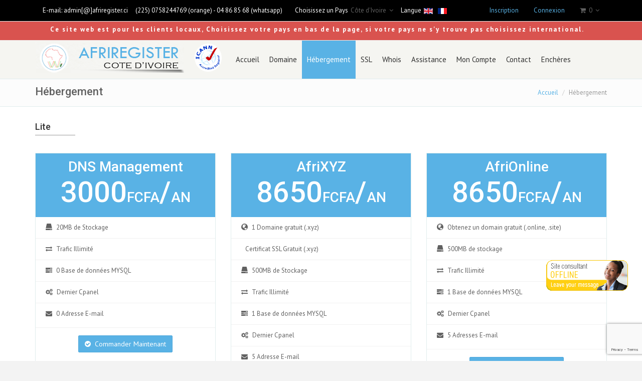

--- FILE ---
content_type: text/html; charset=UTF-8
request_url: https://www.afriregister.ci/fr/hosting.php?type=4
body_size: 5994
content:
<!DOCTYPE html>
<html>
<head>
<meta charset="utf-8">
<title>Afriregister Cote d'Ivoire - Hébergement des site web</title>
<meta name="viewport" content="width=device-width, initial-scale=1.0">
<meta name="description" content="Afriregister Cote d'Ivoire vous offre un hébergement fiable et pas cher pour vos sites Web et des emails personnalisés" />
<meta name="keywords" content="Hébergement, espace web, Hébergement des sites web, Emails hébergés" />
<!-- Required -->
<link href="css/global-style.css" rel="stylesheet" type="text/css" media="screen">
<link rel="icon" href="https://www.afriregister.ci/images/favicon.png" type="image/png">

<script src='https://www.google.com/recaptcha/api.js'></script>

<script src="https://www.google.com/recaptcha/api.js?render=6Lc8r1saAAAAAO5-8ymaGRpH74t5uOiheXmAPTkd"></script>
  
<script>
	grecaptcha.ready(function () {
		grecaptcha.execute('6Lc8r1saAAAAAO5-8ymaGRpH74t5uOiheXmAPTkd', { action: 'forms' }).then(function (token) {
			var recaptchaResponse = document.getElementById('recaptchaResponse');
			recaptchaResponse.value = token;
		});
	});
</script>


<script src="https://code.jquery.com/jquery-1.12.4.min.js"></script>

  <script src="https://www.afriregister.ci/js/jquery-paginate.js"></script>

  <style>
    .page-navigation a {
      margin: 0 2px;
      display: inline-block;
      padding: 3px 5px;
      color: #ffffff;
      background-color: #70b7ec;
      border-radius: 5px;
      text-decoration: none;
      font-weight: bold;
    }

    .page-navigation a[data-selected] {
      background-color: #3d9be0;
    }
  </style>



</head>
<body>

<section id="asideMenu" class="aside-menu ">
	
	
    <h5 class="side-section-title">Menu</h5>
    <div class="nav">
    	<ul>
        	<li>
            	<a href="index.php">Accueil</a>
            </li>
			<li class=" dropdown"><a href="#" class="dropdown-toggle " data-toggle="dropdown" role="button" aria-haspopup="true" aria-expanded="false">Domaine <span class="caret"></span></a>
                            <ul class="dropdown-menu">
                                <li><a href="https://www.afriregister.ci/fr/checkavailableforregister.php">Tarif</a></li>
                                <li><a href="https://www.afriregister.ci/fr/checkavailableforregister.php">Enregistrer</a></li>
                                <li><a href="https://www.afriregister.ci/fr/transferdomain.php">Transférer</a></li>
                            </ul>
            </li>
			
						
			<li class=" dropdown"><a href="#" class="dropdown-toggle " data-toggle="dropdown" role="button" aria-haspopup="true" aria-expanded="false">Hébergement <span class="caret"></span></a>
                            <ul class="dropdown-menu">
                                                       <li><a href="https://www.afriregister.ci/fr/hosting.php?type=4">Lite</a></li>
                                                       <li><a href="https://www.afriregister.ci/fr/hosting.php?type=5">Main</a></li>
                                                       <li><a href="https://www.afriregister.ci/fr/hosting.php?type=3">Reseller</a></li>
                                                       <li><a href="https://www.afriregister.ci/fr/hosting.php?type=10">Serveur dedi&eacute;</a></li>
                                                       <li><a href="https://www.afriregister.ci/fr/hosting.php?type=9">VPS</a></li>
                                                       </ul>
            </li>
			
					<!--
					<li>
                        <a href="sitebuilder.php">Afrisite</a>   
                    </li>
					-->
					
					<li>    
						<a href="https://www.afriregister.ci/fr/ssl_certificate.php">SSL</a>    
                    </li>
			
			
									
			
			<li>
				<a href="https://www.afriregister.ci/fr/whois.php">Whois</a>
            </li>
			
			
      
                     <li class="dropdown">
						<a href="#" class="dropdown-toggle " data-toggle="dropdown" role="button" aria-haspopup="true" aria-expanded="false">Assistance <span class="caret"></span></a>
                        <ul class="dropdown-menu">
                            <li><a href="https://www.afriregister.ci/fr/support.php">Soumettre un tiquet</a></li>
                            <li><a href="https://www.afriregister.ci/fr/knowledgebase.php">Aide</a></li>
                            <li><a href="https://www.afriregister.ci/fr/faq.php">FAQ</a></li>
                            <li><a href="https://www.afriregister.ci/fr/terms.php">Conditions d'Utilisation</a></li>
                            <li><a href="https://www.afriregister.ci/fr/privacy.php">Politique de Confidentialité</a></li>              
                        </ul>
                    </li>	


			<li class="dropdown">
						<a href="#" class="dropdown-toggle " data-toggle="dropdown" role="button" aria-haspopup="true" aria-expanded="false">Mon Compte </a>
                        
						                  
					  
                    </li>	
				
			
            <li>
            	<a href="https://www.afriregister.ci/fr/contactus.php">Contact</a>
            </li>
			
        </ul>
    </div>
    
    
    
   
   
</section>

<div class="wrapper">
<div class="top-header">
	<div class="container">
        <div class="row">
            <div class="col-sm-12">
			 <nav class="top-header-menu1">
                    <ul class="menu">
                        
    <li class="aux-languages " style="padding:10px 15px;color:white;">E-mail:<span> 
	<a href="#" style=" color:white;">admin[@]afriregister.ci</a> </span>
                         
						
                        </li>
	<li class="aux-languages " style="padding:10px 15px 10px 0;  color:white"><span><!-- Tel: 22 25 83 63 --> (225) 0758244769 (orange) - 
04 86 85 68 (whatsapp)  </span>
                         
						
                        </li>
						 
                      
					</ul>
				</nav> 

				

				<span class="aux-text hidden-xs " style="margin-left:10px; color:white;">
                   Choisissez un Pays
                </span>
				<nav class="top-header-menu1">
                    <ul class="menu">
                        
                       <li class="aux-languages dropdown" style=" color:white;">
							
				<a href=""><span class="language name">C&ocirc;te d'Ivoire</span></a><ul id="auxLanguages" class="sub-menu"><li><a href="https://afriregister.eu"><span class="language">Belgique</span></a></li><li><a href="http://afriregister.bj"><span class="language">B&eacute;nin</span></a></li><li><a href="http://afriregister.bf"><span class="language">Burkina Faso</span></a></li><li><a href="http://afriregister.bi/fr/"><span class="language">Burundi</span></a></li><li><a href="http://afriregister.cd"><span class="language">R&eacute;publique d&eacute;mocratique du Congo</span></a></li><li><a href="https://afriregister.com"><span class="language">International</span></a></li><li><a href="http://afriregister.co.ke"><span class="language">Kenya</span></a></li><li><a href="http://afriregister.rw"><span class="language">Rwanda</span></a></li><li><a href="afriregister.sn"><span class="language">S&eacute;n&eacute;gal</span></a></li><li><a href="http://afriregister.sd"><span class="language">Soudan</span></a></li><li><a href="afriregister.co.tz"><span class="language">Tanzanie</span></a></li><li><a href="http://afriregister.td/fr/"><span class="language">Tchad</span></a></li><li><a href="https://afriregister.us"><span class="language">&eacute;tats-Unis</span></a></li></ul>			
						
                        </li>
                      
					</ul>
				</nav>  
				
				
						
				<span class="aux-text hidden-xs " style="margin-left:10px;color:white;" >
                   Langue
                </span>
				
				  <nav class="top-header-menu1">
                    <ul class="menu">
       <!--              
    <li class="aux-languages "><a href="#"><img src="images/en.gif"  alt="English"></a></li>
	<li class="aux-languages "><a href="#"><img src="images/fr.gif" alt="English"></a>
	-->
	
	<!-- ENG FLAG AND FR FLAG -->


<li class="aux-languages ">
<a href="/hosting.php?type=4"> <img src="images/en.gif"  alt="English"> </a>
</li>

 <li class="aux-languages ">
<a href="/fr/hosting.php?type=4"> <img src="images/fr.gif" alt="French"></a>
</li>



<!-- END -->

                      
					</ul>
				</nav> 
				
				
				
				
				<nav class="top-header-menu">
                    <ul class="menu">
                        
						 						 
						<li><a href="signup.php" style="color:#59B2E5">Inscription</a></li>
						<li><a href="userlogin.php" style="color:#59B2E5">Connexion</a></li>
                       
												
		
		
                        <li class="shopping-cart dropdown">
            <a href="#" title="View your shopping cart"><i class="fa fa-shopping-cart"></i><span class="amount">0</span></a>
                
                            <ul class="sub-menu">     
                                <li>                                      
                                    <div class="dropdown-cart">
																
                                        <span class="cart-items">Vous avez <strong>0</strong> article(s) dans votre panier</span>
										
										
                                    </div>
                                </li>                                                                                                    
                            </ul>                                                                                                          
                        </li>
                    
					
					</ul>
				</nav>
		
			</div>
        </div>
    </div>
</div>




 <div class="top-header2">
    <div class="container btn-danger">
        <div class="row btn-danger">
            <div class="col-sm-12 btn-danger">	
				
		<p style="font-weight:bold; letter-spacing:2px; padding:5px 0 0 30px;">Ce site web est pour les clients locaux, Choisissez votre pays en bas de la page, si votre pays ne s'y trouve pas choisissez international.</p>					

            </div>
		
	    </div>
    </div>       
 </div>
 
  <header>
    <nav style="background:#f5f5f1;" class="navbar navbar-white" role="navigation">
        <div class="container">
            <div class="navbar-header">
                
                <button type="button" class="navbar-toggle" data-toggle="collapse" data-target=".navbar-collapse">
                    <span class="sr-only">Toggle navigation</span>
                    <span class="icon-bar"></span>
                    <span class="icon-bar"></span>
                    <span class="icon-bar"></span>
                </button>
                <a class="navbar-brand" href="index.php">
                    <img src="/logo/logo_ivoire.jpg" alt="Afriregister Cote d'Ivoire">
                    
                </a>
                <a class="navbar-brand" href="index.php">
                    <img src="images/icann1.png" alt="Afriregister accredited by ICANN">
                    
                </a>
                
            </div>
            <div class="navbar-collapse collapse">
             <div class="nav  navbar-left">  </div>
                <ul class="nav navbar-nav navbar-left">
                    
                    <li class="">
                        <a href="https://www.afriregister.ci/fr/index.php" class="dropdown-toggle" >Accueil</a>
                    </li>
                    
                    <li class="dropdown ">
                        <a href="https://www.afriregister.ci/fr/checkavailableforregister.php" class="dropdown-toggle" data-hover="dropdown">Domaine</a>
                        <ul class="dropdown-menu">
                            <li><a href="https://www.afriregister.ci/fr/checkavailableforregister.php">Tarif</a></li>
                            <li><a href="https://www.afriregister.ci/fr/checkavailableforregister.php">Enregistrer</a></li>
                            <li><a href="https://www.afriregister.ci/fr/transferdomain.php">Transférer</a></li>
                          
                        </ul>
                    </li>
					
					                    
                    <li class="dropdown active">
                        <a href="https://www.afriregister.ci/fr/hosting.php" class="dropdown-toggle" data-hover="dropdown">Hébergement</a>
                        <ul class="dropdown-menu">
                                                    <li><a href="https://www.afriregister.ci/fr/hosting.php?type=4">Lite</a></li>
                                                       <li><a href="https://www.afriregister.ci/fr/hosting.php?type=5">Main</a></li>
                                                       <li><a href="https://www.afriregister.ci/fr/hosting.php?type=3">Reseller</a></li>
                                                       <li><a href="https://www.afriregister.ci/fr/hosting.php?type=10">Serveur dedi&eacute;</a></li>
                                                       <li><a href="https://www.afriregister.ci/fr/hosting.php?type=9">VPS</a></li>
                                                   </ul>
                    </li>
					<!-- 
					
                    <li class="dropdown ">
                        <a href="sitebuilder.php" data-hover="dropdown">Afrisite</a>   
                    </li>
					
					-->
					
					<li class="dropdown ">    
						<!-- <a href="https://www.afriregister.ci/fr/ssl_certificate.php" data-hover="dropdown">SSL</a> -->
						
						<a href="https://www.afriregister.ci/fr/ssl.php" data-hover="dropdown">SSL</a>    
						
                    </li>
					
										
					
         
                    <li class="dropdown ">
        <a href="https://www.afriregister.ci/fr/whois.php" class="dropdown-toggle" data-hover="dropdown">Whois</a>
                    </li>
                    
      
                     <li class="dropdown " >
        <a href="https://www.afriregister.ci/fr/support.php" class="dropdown-toggle" data-hover="dropdown">Assistance</a>
                        <ul class="dropdown-menu">
                            <li><a href="https://www.afriregister.ci/fr/support.php">Soumettre un tiquet</a></li>
                            <li><a href="https://www.afriregister.ci/fr/knowledgebase.php">Aide</a></li>
                            <li><a href="https://www.afriregister.ci/fr/faq.php">FAQ</a></li>
                            <li><a href="https://www.afriregister.ci/fr/terms.php">Conditions d'Utilisation</a></li>
                            <li><a href="https://www.afriregister.ci/fr/privacy.php">Politique de Confidentialité</a></li>
                          
                        </ul>
                    </li>
                   
                    <li class="dropdown ">
        <a href="https://www.afriregister.ci/fr/userlogin.php" class="dropdown-toggle" data-hover="dropdown">Mon Compte</a>

                  
                    </li>
                    
                    <li class="dropdown ">
        <a href="https://www.afriregister.ci/fr/contactus.php" class="dropdown-toggle" data-hover="dropdown">Contact</a>    
                    </li>
					
					<li class="dropdown">

        <a href="https://auction.afriregister.com" target="_blank" data-hover="dropdown">Enchères</a>    

                    </li>
                    
                </ul>
            </div><!--/.nav-collapse -->
        </div>
    </nav>
	
 
 <div class="share_box">

 <!-- mibew button  <a id="mibew-agent-button" href="https://afriregister.com/mibew/chat?locale=en&amp;group=4" target="_blank" onclick="Mibew.Objects.ChatPopups['558bd750ecfc8e98'].open();return false;"><img src="https://afriregister.com/mibew/b?i=mibew&amp;lang=en&amp;group=4" border="0" alt="" /></a><script type="text/javascript" src="https://afriregister.com/mibew/js/compiled/chat_popup.js"></script><script type="text/javascript">Mibew.ChatPopup.init({"id":"558bd750ecfc8e98","url":"https:\/\/afriregister.com\/mibew\/chat?locale=en&group=4","preferIFrame":true,"modSecurity":false,"width":640,"height":480,"resizable":true,"styleLoader":"https:\/\/afriregister.com\/mibew\/chat\/style\/popup"});</script><div id="mibew-invitation"></div><script type="text/javascript" src="https://afriregister.com/mibew/js/compiled/widget.js"></script><script type="text/javascript">Mibew.Widget.init({"inviteStyle":"https:\/\/afriregister.com\/mibew\/styles\/invitations\/default\/invite.css","requestTimeout":10000,"requestURL":"https:\/\/afriregister.com\/mibew\/widget","locale":"en","visitorCookieName":"MIBEW_VisitorID"})</script><!-- / mibew button -->
 
 <!-- mibew button --><a id="mibew-agent-button" href="https://afriregister.bj/mibew/chat?locale=en&amp;group=32" target="_blank" onclick="Mibew.Objects.ChatPopups['5cc177f686436443'].open();return false;"><img src="https://afriregister.bj/mibew/b?i=mibew&amp;lang=en&amp;group=32" border="0" alt="" /></a><script type="text/javascript" src="https://afriregister.bj/mibew/js/compiled/chat_popup.js"></script><script type="text/javascript">Mibew.ChatPopup.init({"id":"5cc177f686436443","url":"https:\/\/afriregister.bj\/mibew\/chat?locale=en&group=32","preferIFrame":true,"modSecurity":false,"forceSecure":false,"style":"","width":640,"height":480,"resizable":true,"styleLoader":"https:\/\/afriregister.bj\/mibew\/chat\/style\/popup"});</script><!-- / mibew button -->
 
 
</div>	
	
	
	
</header>
<div class="pg-opt pin">
        <div class="container">
            <div class="row">
                <div class="col-md-6">
                    <!-- <h2>Page not found</h2> -->
                    <h2>Hébergement</h2>
                </div>
                <div class="col-md-6">
                    <ol class="breadcrumb">
                        <li><a href="index.php">Accueil</a></li>
                        <!-- <li><a href="#">Pages</a></li> -->
                        <li class="active">Hébergement</li>
                    </ol>
                </div>
                
            </div>
        </div>
    </div>
 
 <section class="slice bg-3">
        <div class="w-section pricing-plans inverse">
            <div class="container">
			<h3 class="section-title">Lite</h3>
                <div class="row">
				 
						   <div class="col-md-4">
                        <div class="w-box">
                            <div class="plan-header bg-2">
 
  <h2 class="plan-title">DNS Management</h2>
  
 <h3 class="price-tag">
  3000<span>FCFA</span>/<span>AN</span>
  </h3>
                             
                            </div>
                           
	
<ul><li><i class="glyphicon glyphicon-hdd"></i>20MB de Stockage</li><li><i class="fa fa fa-exchange"></i>Trafic Illimit&eacute;</li><li><i class="fa fa-tasks"></i>0 Base de donn&eacute;es MYSQL</li><li><i class="fa fa fa-cogs"></i>Dernier Cpanel</li><li><i class="fa fa-envelope"></i>0 Adresse E-mail</li></ul>		
						   
						   
						   
						   
     <p class="plan-select text-center">
<a href="hostingplan.php?package=14" class="btn btn-two">
<!-- <i class="fa fa-check-circle"></i> Order Now -->
<i class="fa fa-check-circle"></i> Commander Maintenant
</a>
	 </p>
                        </div>
                    </div>
					
		
				   <div class="col-md-4">
                        <div class="w-box">
                            <div class="plan-header bg-2">
 
  <h2 class="plan-title">AfriXYZ</h2>
  
 <h3 class="price-tag">
  8650<span>FCFA</span>/<span>AN</span>
  </h3>
                             
                            </div>
                           
	
<ul><li><i class="glyphicon glyphicon-globe"></i>1 Domaine gratuit (.xyz)</li><li><i ></i>Certificat SSL Gratuit (.xyz)</li><li><i class="glyphicon glyphicon-hdd"></i>500MB de Stockage</li><li><i class="fa fa fa-exchange"></i>Trafic Illimit&eacute;</li><li><i class="fa fa-tasks"></i>1 Base de donn&eacute;es MYSQL</li><li><i class="fa fa fa-cogs"></i>Dernier Cpanel</li><li><i class="fa fa-envelope"></i>5 Adresse E-mail</li></ul>		
						   
						   
						   
						   
     <p class="plan-select text-center">
<a href="hostingplan.php?package=44" class="btn btn-two">
<!-- <i class="fa fa-check-circle"></i> Order Now -->
<i class="fa fa-check-circle"></i> Commander Maintenant
</a>
	 </p>
                        </div>
                    </div>
					
		
				   <div class="col-md-4">
                        <div class="w-box">
                            <div class="plan-header bg-2">
 
  <h2 class="plan-title">AfriOnline</h2>
  
 <h3 class="price-tag">
  8650<span>FCFA</span>/<span>AN</span>
  </h3>
                             
                            </div>
                           
	
<ul><li><i class="glyphicon glyphicon-globe"></i>Obtenez un domain gratuit (.online, .site)</li><li><i class="glyphicon glyphicon-hdd"></i>500MB de stockage</li><li><i class="fa fa fa-exchange"></i>Trafic Illimit&eacute;</li><li><i class="fa fa-tasks"></i>1 Base de donn&eacute;es MYSQL</li><li><i class="fa fa fa-cogs"></i>Dernier Cpanel</li><li><i class="fa fa-envelope"></i>5 Adresses E-mail</li></ul>		
						   
						   
						   
						   
     <p class="plan-select text-center">
<a href="hostingplan.php?package=45" class="btn btn-two">
<!-- <i class="fa fa-check-circle"></i> Order Now -->
<i class="fa fa-check-circle"></i> Commander Maintenant
</a>
	 </p>
                        </div>
                    </div>
					
		
				   <div class="col-md-4">
                        <div class="w-box">
                            <div class="plan-header bg-2">
 
  <h2 class="plan-title">Afri Lite</h2>
  
 <h3 class="price-tag">
  16000<span>FCFA</span>/<span>AN</span>
  </h3>
                             
                            </div>
                           
	
<ul><li><i class="glyphicon glyphicon-hdd"></i>1GB de Stockage</li><li><i class="fa fa fa-exchange"></i>Trafic Illimit&eacute;</li><li><i class="fa fa-tasks"></i>1 Base de donn&eacute;es MYSQL</li><li><i class="fa fa fa-cogs"></i>Dernier Cpanel</li><li><i class="fa fa-envelope"></i>2 Adresses E-mail</li></ul>		
						   
						   
						   
						   
     <p class="plan-select text-center">
<a href="hostingplan.php?package=7" class="btn btn-two">
<!-- <i class="fa fa-check-circle"></i> Order Now -->
<i class="fa fa-check-circle"></i> Commander Maintenant
</a>
	 </p>
                        </div>
                    </div>
					
		
				   <div class="col-md-4">
                        <div class="w-box">
                            <div class="plan-header bg-2">
 
  <h2 class="plan-title">Afrilite500</h2>
  
 <h3 class="price-tag">
  16000<span>FCFA</span>/<span>AN</span>
  </h3>
                             
                            </div>
                           
	
<ul><li><i class="glyphicon glyphicon-hdd"></i>500MB de Stockage</li><li><i class="fa fa fa-exchange"></i>Trafic Illimit&eacute;</li><li><i class="fa fa-tasks"></i>1 Base de donn&eacute;es MYSQL</li><li><i class="fa fa fa-cogs"></i>Dernier Cpanel</li><li><i class="fa fa-envelope"></i>5 Adresses E-mail</li></ul>		
						   
						   
						   
						   
     <p class="plan-select text-center">
<a href="hostingplan.php?package=18" class="btn btn-two">
<!-- <i class="fa fa-check-circle"></i> Order Now -->
<i class="fa fa-check-circle"></i> Commander Maintenant
</a>
	 </p>
                        </div>
                    </div>
					
		
				   <div class="col-md-4">
                        <div class="w-box">
                            <div class="plan-header bg-2">
 
  <h2 class="plan-title">Email</h2>
  
 <h3 class="price-tag">
  19500<span>FCFA</span>/<span>AN</span>
  </h3>
                             
                            </div>
                           
	
<ul><li><i class="glyphicon glyphicon-hdd"></i>2GB de Stockage</li><li><i class="fa fa fa-exchange"></i>Trafic Illimit&eacute;</li><li><i class="fa fa-tasks"></i>0 Base de donn&eacute;es MYSQL</li><li><i class="fa fa fa-cogs"></i>Dernier Cpanel</li><li><i class="fa fa-envelope"></i>5 Adresses E-mail</li></ul>		
						   
						   
						   
						   
     <p class="plan-select text-center">
<a href="hostingplan.php?package=15" class="btn btn-two">
<!-- <i class="fa fa-check-circle"></i> Order Now -->
<i class="fa fa-check-circle"></i> Commander Maintenant
</a>
	 </p>
                        </div>
                    </div>
					
		
	 
                 
				</div>
            </div>
        </div>
    </section>
	
	
 <footer>
    <div class="container">
        
		<div class="row">
            <div class="col-md-3">
            	<div class="col">
                   <h4>Compagnie</h4>
                   <ul>
                     <li><a href="aboutus.php" title="">Qui sommes nous?</a></li>
					 <li><a href="corporate.php" title="">Les dirigeants</a></li>						
                        <li><a href="contactus.php" title="contact-us">Contactez-nous</a></li>
                        <li><a href="terms.php" title="">Conditions d'utilisation</a></li>
						<li><a href="privacy.php" title="">Politique de confidentialité</a></li>
					
                    </ul>
                 </div>
            </div>
            
            <div class="col-md-3">
            	<div class="col">
                    <h4>Solutions</h4>
                    <ul>
					
					<li><a href="checkavailableforregister.php" title="Enregistrer">Enregistrer un nom de domaine</a></li>
                    <li><a href="bulkdomainsearch.php" title="Recherche">Recherche de multiples domaines </a></li>
                    <li><a href="bulkdomaintransfer.php" title="Transfert">Transfert de multiple domaines</a></li>
					
						                            <li><a href="hosting.php?type=4">Hébergement Lite</a></li>
                                                       <li><a href="hosting.php?type=5">Hébergement Main</a></li>
                                                       <li><a href="hosting.php?type=3">Hébergement Reseller</a></li>
                                                       <li><a href="hosting.php?type=10">Hébergement Serveur dedi&eacute;</a></li>
                                                       <li><a href="hosting.php?type=9">Hébergement VPS</a></li>
                           					
                    </ul>
                    
                </div>
            </div>
            
            <div class="col-md-3">
            	<div class="col col-social-icons">
                    <h4>Espace Client</h4>
                    <ul>
                        <li><a href="knowledgebase.php" title="Knowledgebase">Aide</a></li>
				
						
						
						<li><a href="support.php" title="Soumettre un tiquet">Soumettre un Tiquet</a></li>
					
                    </ul>
                   
                </div>
            </div>

             <div class="col-md-3">
             	<div class="col">
                    <h4>Autres</h4>
                   
                   <ul>
				   
					<li><a href="https://afriregister.com" title="Afriregister International">Afriregister International</a></li>

	<li><a href="https://afriregister.eu" title="Afriregister Belgique">Afriregister Belgique</a></li><li><a href="http://afriregister.bj" title="Afriregister B&eacute;nin">Afriregister B&eacute;nin</a></li><li><a href="http://afriregister.bf" title="Afriregister Burkina Faso">Afriregister Burkina Faso</a></li><li><a href="http://afriregister.bi/fr/" title="Afriregister Burundi">Afriregister Burundi</a></li><li><a href="http://afriregister.cd" title="Afriregister R&eacute;publique d&eacute;mocratique du Congo">Afriregister R&eacute;publique d&eacute;mocratique du Congo</a></li><li><a href="https://afriregister.ci" title="Afriregister C&ocirc;te d'Ivoire">Afriregister C&ocirc;te d'Ivoire</a></li><li><a href="http://afriregister.co.ke" title="Afriregister Kenya">Afriregister Kenya</a></li><li><a href="http://afriregister.rw" title="Afriregister Rwanda">Afriregister Rwanda</a></li><li><a href="afriregister.sn" title="Afriregister S&eacute;n&eacute;gal">Afriregister S&eacute;n&eacute;gal</a></li><li><a href="http://afriregister.sd" title="Afriregister Soudan">Afriregister Soudan</a></li><li><a href="afriregister.co.tz" title="Afriregister Tanzanie">Afriregister Tanzanie</a></li><li><a href="http://afriregister.td/fr/" title="Afriregister Tchad">Afriregister Tchad</a></li><li><a href="https://afriregister.us" title="Afriregister &eacute;tats-Unis">Afriregister &eacute;tats-Unis</a></li>						
					
                    </ul>
                </div>
            </div>
        </div>
        
		
		<div class="row">
            <div class="col-md-3">
            	<div class="col">
                   <h4><!-- <a href="contactus.php"></a> -->Contactez-nous</h4>
                   <ul>
                     
                        <li>Téléphone: (225) 0758244769 (orange) - 
04 86 85 68 (whatsapp) </li>
                        <li>Email: <a href="#" title="Email Us">admin[@]afriregister.ci</a></li>
                        <!--<li>Skype: <a href="skype:my.business?call" title="Skype us">my-business</a></li>-->
                        <li>Vous servir est notre passion</li>
                    </ul>
                 </div>
            </div>
            
            <div class="col-md-3">
            	<div class="col">
                    <h4> Liste de Mailing</h4>
                    <p>Inscrivez-vous si vous souhaitez recevoir des gâteries occasionnelles de nous.</p>
                    <form class="form-inline">
                        <div class="input-group">
                            <input type="text" class="form-control" placeholder="Your email address..." />
                            <span class="input-group-btn">
                                <button class="btn btn-two" type="button">Cliquez!</button>
                            </span>
                        </div>
                    </form>
                </div>
            </div>
            
            <div class="col-md-3">
            	<div class="col col-social-icons">
                    <h4>Suivez-nous</h4>
                    <a href="https://www.facebook.com/Afriregister?ref=hl" target="_blank"><i class="fa fa-facebook"></i></a>
                   
                   
                    <a href="https://twitter.com/afriregister" target="_blank"><i class="fa fa-twitter"></i></a>
                    <a href="#"><i class="fa fa-skype"></i></a>
                    
                    <a href="https://www.youtube.com/channel/UCglxrAPdFidAu0p7iBKiKbg" target="_blank"><i class="fa fa-youtube-play"></i></a>
					
					<div class="" style="text-align:center;"><a href="https://play.google.com/store/apps/details?id=com.afriregister.budalfedor.afriregisterapp"><img src="images/play.png" alt="Google Play"></a> </div>
                   
                </div>
            </div>

             <div class="col-md-3">
             	<div class="col">
                    <h4>À propos de nous</h4>
                    <p>
                    AFRIREGISTER est fait avec amour et passion pour votre propre entreprise.
                    <br /><br />
                    <a href="#" class="btn btn-two">Essayez-le maintenant!</a>
                    </p>
                </div>
            </div>
        </div>
        
        <hr />
        
       
    </div>
</footer>
</div>

<!-- JavaScript -->
<script type="text/javascript" src="js/jquery.js"></script>
<script type="text/javascript" src="assets/bootstrap/js/bootstrap.min.js"></script>
<script type="text/javascript" src="js/modernizr.custom.js"></script>
<script type="text/javascript" src="js/jquery.mousewheel-3.0.6.pack.js"></script>
<script type="text/javascript" src="js/jquery.cookie.js"></script>
<script type="text/javascript" src="js/jquery.easing.js"></script>

<!--[if lt IE 9]>
    <script src="js/html5shiv.js"></script>
    <script src="js/respond.min.js"></script>
<![endif]-->

<script type="text/javascript" src="assets/hover-dropdown/bootstrap-hover-dropdown.min.js"></script>
<script type="text/javascript" src="assets/masonry/masonry.js"></script>
<script type="text/javascript" src="assets/page-scroller/jquery.ui.totop.min.js"></script>
<script type="text/javascript" src="assets/mixitup/jquery.mixitup.js"></script>
<script type="text/javascript" src="assets/mixitup/jquery.mixitup.init.js"></script>
<script type="text/javascript" src="assets/fancybox/jquery.fancybox.pack.js?v=2.1.5"></script>
<script type="text/javascript" src="assets/easy-pie-chart/jquery.easypiechart.js"></script>
<script type="text/javascript" src="assets/waypoints/waypoints.min.js"></script>
<script type="text/javascript" src="js/jquery.wp.custom.js"></script>
</body>
</html>	
	

--- FILE ---
content_type: text/html; charset=utf-8
request_url: https://www.google.com/recaptcha/api2/anchor?ar=1&k=6Lc8r1saAAAAAO5-8ymaGRpH74t5uOiheXmAPTkd&co=aHR0cHM6Ly93d3cuYWZyaXJlZ2lzdGVyLmNpOjQ0Mw..&hl=en&v=N67nZn4AqZkNcbeMu4prBgzg&size=invisible&anchor-ms=20000&execute-ms=30000&cb=2kzfcugf72e7
body_size: 48870
content:
<!DOCTYPE HTML><html dir="ltr" lang="en"><head><meta http-equiv="Content-Type" content="text/html; charset=UTF-8">
<meta http-equiv="X-UA-Compatible" content="IE=edge">
<title>reCAPTCHA</title>
<style type="text/css">
/* cyrillic-ext */
@font-face {
  font-family: 'Roboto';
  font-style: normal;
  font-weight: 400;
  font-stretch: 100%;
  src: url(//fonts.gstatic.com/s/roboto/v48/KFO7CnqEu92Fr1ME7kSn66aGLdTylUAMa3GUBHMdazTgWw.woff2) format('woff2');
  unicode-range: U+0460-052F, U+1C80-1C8A, U+20B4, U+2DE0-2DFF, U+A640-A69F, U+FE2E-FE2F;
}
/* cyrillic */
@font-face {
  font-family: 'Roboto';
  font-style: normal;
  font-weight: 400;
  font-stretch: 100%;
  src: url(//fonts.gstatic.com/s/roboto/v48/KFO7CnqEu92Fr1ME7kSn66aGLdTylUAMa3iUBHMdazTgWw.woff2) format('woff2');
  unicode-range: U+0301, U+0400-045F, U+0490-0491, U+04B0-04B1, U+2116;
}
/* greek-ext */
@font-face {
  font-family: 'Roboto';
  font-style: normal;
  font-weight: 400;
  font-stretch: 100%;
  src: url(//fonts.gstatic.com/s/roboto/v48/KFO7CnqEu92Fr1ME7kSn66aGLdTylUAMa3CUBHMdazTgWw.woff2) format('woff2');
  unicode-range: U+1F00-1FFF;
}
/* greek */
@font-face {
  font-family: 'Roboto';
  font-style: normal;
  font-weight: 400;
  font-stretch: 100%;
  src: url(//fonts.gstatic.com/s/roboto/v48/KFO7CnqEu92Fr1ME7kSn66aGLdTylUAMa3-UBHMdazTgWw.woff2) format('woff2');
  unicode-range: U+0370-0377, U+037A-037F, U+0384-038A, U+038C, U+038E-03A1, U+03A3-03FF;
}
/* math */
@font-face {
  font-family: 'Roboto';
  font-style: normal;
  font-weight: 400;
  font-stretch: 100%;
  src: url(//fonts.gstatic.com/s/roboto/v48/KFO7CnqEu92Fr1ME7kSn66aGLdTylUAMawCUBHMdazTgWw.woff2) format('woff2');
  unicode-range: U+0302-0303, U+0305, U+0307-0308, U+0310, U+0312, U+0315, U+031A, U+0326-0327, U+032C, U+032F-0330, U+0332-0333, U+0338, U+033A, U+0346, U+034D, U+0391-03A1, U+03A3-03A9, U+03B1-03C9, U+03D1, U+03D5-03D6, U+03F0-03F1, U+03F4-03F5, U+2016-2017, U+2034-2038, U+203C, U+2040, U+2043, U+2047, U+2050, U+2057, U+205F, U+2070-2071, U+2074-208E, U+2090-209C, U+20D0-20DC, U+20E1, U+20E5-20EF, U+2100-2112, U+2114-2115, U+2117-2121, U+2123-214F, U+2190, U+2192, U+2194-21AE, U+21B0-21E5, U+21F1-21F2, U+21F4-2211, U+2213-2214, U+2216-22FF, U+2308-230B, U+2310, U+2319, U+231C-2321, U+2336-237A, U+237C, U+2395, U+239B-23B7, U+23D0, U+23DC-23E1, U+2474-2475, U+25AF, U+25B3, U+25B7, U+25BD, U+25C1, U+25CA, U+25CC, U+25FB, U+266D-266F, U+27C0-27FF, U+2900-2AFF, U+2B0E-2B11, U+2B30-2B4C, U+2BFE, U+3030, U+FF5B, U+FF5D, U+1D400-1D7FF, U+1EE00-1EEFF;
}
/* symbols */
@font-face {
  font-family: 'Roboto';
  font-style: normal;
  font-weight: 400;
  font-stretch: 100%;
  src: url(//fonts.gstatic.com/s/roboto/v48/KFO7CnqEu92Fr1ME7kSn66aGLdTylUAMaxKUBHMdazTgWw.woff2) format('woff2');
  unicode-range: U+0001-000C, U+000E-001F, U+007F-009F, U+20DD-20E0, U+20E2-20E4, U+2150-218F, U+2190, U+2192, U+2194-2199, U+21AF, U+21E6-21F0, U+21F3, U+2218-2219, U+2299, U+22C4-22C6, U+2300-243F, U+2440-244A, U+2460-24FF, U+25A0-27BF, U+2800-28FF, U+2921-2922, U+2981, U+29BF, U+29EB, U+2B00-2BFF, U+4DC0-4DFF, U+FFF9-FFFB, U+10140-1018E, U+10190-1019C, U+101A0, U+101D0-101FD, U+102E0-102FB, U+10E60-10E7E, U+1D2C0-1D2D3, U+1D2E0-1D37F, U+1F000-1F0FF, U+1F100-1F1AD, U+1F1E6-1F1FF, U+1F30D-1F30F, U+1F315, U+1F31C, U+1F31E, U+1F320-1F32C, U+1F336, U+1F378, U+1F37D, U+1F382, U+1F393-1F39F, U+1F3A7-1F3A8, U+1F3AC-1F3AF, U+1F3C2, U+1F3C4-1F3C6, U+1F3CA-1F3CE, U+1F3D4-1F3E0, U+1F3ED, U+1F3F1-1F3F3, U+1F3F5-1F3F7, U+1F408, U+1F415, U+1F41F, U+1F426, U+1F43F, U+1F441-1F442, U+1F444, U+1F446-1F449, U+1F44C-1F44E, U+1F453, U+1F46A, U+1F47D, U+1F4A3, U+1F4B0, U+1F4B3, U+1F4B9, U+1F4BB, U+1F4BF, U+1F4C8-1F4CB, U+1F4D6, U+1F4DA, U+1F4DF, U+1F4E3-1F4E6, U+1F4EA-1F4ED, U+1F4F7, U+1F4F9-1F4FB, U+1F4FD-1F4FE, U+1F503, U+1F507-1F50B, U+1F50D, U+1F512-1F513, U+1F53E-1F54A, U+1F54F-1F5FA, U+1F610, U+1F650-1F67F, U+1F687, U+1F68D, U+1F691, U+1F694, U+1F698, U+1F6AD, U+1F6B2, U+1F6B9-1F6BA, U+1F6BC, U+1F6C6-1F6CF, U+1F6D3-1F6D7, U+1F6E0-1F6EA, U+1F6F0-1F6F3, U+1F6F7-1F6FC, U+1F700-1F7FF, U+1F800-1F80B, U+1F810-1F847, U+1F850-1F859, U+1F860-1F887, U+1F890-1F8AD, U+1F8B0-1F8BB, U+1F8C0-1F8C1, U+1F900-1F90B, U+1F93B, U+1F946, U+1F984, U+1F996, U+1F9E9, U+1FA00-1FA6F, U+1FA70-1FA7C, U+1FA80-1FA89, U+1FA8F-1FAC6, U+1FACE-1FADC, U+1FADF-1FAE9, U+1FAF0-1FAF8, U+1FB00-1FBFF;
}
/* vietnamese */
@font-face {
  font-family: 'Roboto';
  font-style: normal;
  font-weight: 400;
  font-stretch: 100%;
  src: url(//fonts.gstatic.com/s/roboto/v48/KFO7CnqEu92Fr1ME7kSn66aGLdTylUAMa3OUBHMdazTgWw.woff2) format('woff2');
  unicode-range: U+0102-0103, U+0110-0111, U+0128-0129, U+0168-0169, U+01A0-01A1, U+01AF-01B0, U+0300-0301, U+0303-0304, U+0308-0309, U+0323, U+0329, U+1EA0-1EF9, U+20AB;
}
/* latin-ext */
@font-face {
  font-family: 'Roboto';
  font-style: normal;
  font-weight: 400;
  font-stretch: 100%;
  src: url(//fonts.gstatic.com/s/roboto/v48/KFO7CnqEu92Fr1ME7kSn66aGLdTylUAMa3KUBHMdazTgWw.woff2) format('woff2');
  unicode-range: U+0100-02BA, U+02BD-02C5, U+02C7-02CC, U+02CE-02D7, U+02DD-02FF, U+0304, U+0308, U+0329, U+1D00-1DBF, U+1E00-1E9F, U+1EF2-1EFF, U+2020, U+20A0-20AB, U+20AD-20C0, U+2113, U+2C60-2C7F, U+A720-A7FF;
}
/* latin */
@font-face {
  font-family: 'Roboto';
  font-style: normal;
  font-weight: 400;
  font-stretch: 100%;
  src: url(//fonts.gstatic.com/s/roboto/v48/KFO7CnqEu92Fr1ME7kSn66aGLdTylUAMa3yUBHMdazQ.woff2) format('woff2');
  unicode-range: U+0000-00FF, U+0131, U+0152-0153, U+02BB-02BC, U+02C6, U+02DA, U+02DC, U+0304, U+0308, U+0329, U+2000-206F, U+20AC, U+2122, U+2191, U+2193, U+2212, U+2215, U+FEFF, U+FFFD;
}
/* cyrillic-ext */
@font-face {
  font-family: 'Roboto';
  font-style: normal;
  font-weight: 500;
  font-stretch: 100%;
  src: url(//fonts.gstatic.com/s/roboto/v48/KFO7CnqEu92Fr1ME7kSn66aGLdTylUAMa3GUBHMdazTgWw.woff2) format('woff2');
  unicode-range: U+0460-052F, U+1C80-1C8A, U+20B4, U+2DE0-2DFF, U+A640-A69F, U+FE2E-FE2F;
}
/* cyrillic */
@font-face {
  font-family: 'Roboto';
  font-style: normal;
  font-weight: 500;
  font-stretch: 100%;
  src: url(//fonts.gstatic.com/s/roboto/v48/KFO7CnqEu92Fr1ME7kSn66aGLdTylUAMa3iUBHMdazTgWw.woff2) format('woff2');
  unicode-range: U+0301, U+0400-045F, U+0490-0491, U+04B0-04B1, U+2116;
}
/* greek-ext */
@font-face {
  font-family: 'Roboto';
  font-style: normal;
  font-weight: 500;
  font-stretch: 100%;
  src: url(//fonts.gstatic.com/s/roboto/v48/KFO7CnqEu92Fr1ME7kSn66aGLdTylUAMa3CUBHMdazTgWw.woff2) format('woff2');
  unicode-range: U+1F00-1FFF;
}
/* greek */
@font-face {
  font-family: 'Roboto';
  font-style: normal;
  font-weight: 500;
  font-stretch: 100%;
  src: url(//fonts.gstatic.com/s/roboto/v48/KFO7CnqEu92Fr1ME7kSn66aGLdTylUAMa3-UBHMdazTgWw.woff2) format('woff2');
  unicode-range: U+0370-0377, U+037A-037F, U+0384-038A, U+038C, U+038E-03A1, U+03A3-03FF;
}
/* math */
@font-face {
  font-family: 'Roboto';
  font-style: normal;
  font-weight: 500;
  font-stretch: 100%;
  src: url(//fonts.gstatic.com/s/roboto/v48/KFO7CnqEu92Fr1ME7kSn66aGLdTylUAMawCUBHMdazTgWw.woff2) format('woff2');
  unicode-range: U+0302-0303, U+0305, U+0307-0308, U+0310, U+0312, U+0315, U+031A, U+0326-0327, U+032C, U+032F-0330, U+0332-0333, U+0338, U+033A, U+0346, U+034D, U+0391-03A1, U+03A3-03A9, U+03B1-03C9, U+03D1, U+03D5-03D6, U+03F0-03F1, U+03F4-03F5, U+2016-2017, U+2034-2038, U+203C, U+2040, U+2043, U+2047, U+2050, U+2057, U+205F, U+2070-2071, U+2074-208E, U+2090-209C, U+20D0-20DC, U+20E1, U+20E5-20EF, U+2100-2112, U+2114-2115, U+2117-2121, U+2123-214F, U+2190, U+2192, U+2194-21AE, U+21B0-21E5, U+21F1-21F2, U+21F4-2211, U+2213-2214, U+2216-22FF, U+2308-230B, U+2310, U+2319, U+231C-2321, U+2336-237A, U+237C, U+2395, U+239B-23B7, U+23D0, U+23DC-23E1, U+2474-2475, U+25AF, U+25B3, U+25B7, U+25BD, U+25C1, U+25CA, U+25CC, U+25FB, U+266D-266F, U+27C0-27FF, U+2900-2AFF, U+2B0E-2B11, U+2B30-2B4C, U+2BFE, U+3030, U+FF5B, U+FF5D, U+1D400-1D7FF, U+1EE00-1EEFF;
}
/* symbols */
@font-face {
  font-family: 'Roboto';
  font-style: normal;
  font-weight: 500;
  font-stretch: 100%;
  src: url(//fonts.gstatic.com/s/roboto/v48/KFO7CnqEu92Fr1ME7kSn66aGLdTylUAMaxKUBHMdazTgWw.woff2) format('woff2');
  unicode-range: U+0001-000C, U+000E-001F, U+007F-009F, U+20DD-20E0, U+20E2-20E4, U+2150-218F, U+2190, U+2192, U+2194-2199, U+21AF, U+21E6-21F0, U+21F3, U+2218-2219, U+2299, U+22C4-22C6, U+2300-243F, U+2440-244A, U+2460-24FF, U+25A0-27BF, U+2800-28FF, U+2921-2922, U+2981, U+29BF, U+29EB, U+2B00-2BFF, U+4DC0-4DFF, U+FFF9-FFFB, U+10140-1018E, U+10190-1019C, U+101A0, U+101D0-101FD, U+102E0-102FB, U+10E60-10E7E, U+1D2C0-1D2D3, U+1D2E0-1D37F, U+1F000-1F0FF, U+1F100-1F1AD, U+1F1E6-1F1FF, U+1F30D-1F30F, U+1F315, U+1F31C, U+1F31E, U+1F320-1F32C, U+1F336, U+1F378, U+1F37D, U+1F382, U+1F393-1F39F, U+1F3A7-1F3A8, U+1F3AC-1F3AF, U+1F3C2, U+1F3C4-1F3C6, U+1F3CA-1F3CE, U+1F3D4-1F3E0, U+1F3ED, U+1F3F1-1F3F3, U+1F3F5-1F3F7, U+1F408, U+1F415, U+1F41F, U+1F426, U+1F43F, U+1F441-1F442, U+1F444, U+1F446-1F449, U+1F44C-1F44E, U+1F453, U+1F46A, U+1F47D, U+1F4A3, U+1F4B0, U+1F4B3, U+1F4B9, U+1F4BB, U+1F4BF, U+1F4C8-1F4CB, U+1F4D6, U+1F4DA, U+1F4DF, U+1F4E3-1F4E6, U+1F4EA-1F4ED, U+1F4F7, U+1F4F9-1F4FB, U+1F4FD-1F4FE, U+1F503, U+1F507-1F50B, U+1F50D, U+1F512-1F513, U+1F53E-1F54A, U+1F54F-1F5FA, U+1F610, U+1F650-1F67F, U+1F687, U+1F68D, U+1F691, U+1F694, U+1F698, U+1F6AD, U+1F6B2, U+1F6B9-1F6BA, U+1F6BC, U+1F6C6-1F6CF, U+1F6D3-1F6D7, U+1F6E0-1F6EA, U+1F6F0-1F6F3, U+1F6F7-1F6FC, U+1F700-1F7FF, U+1F800-1F80B, U+1F810-1F847, U+1F850-1F859, U+1F860-1F887, U+1F890-1F8AD, U+1F8B0-1F8BB, U+1F8C0-1F8C1, U+1F900-1F90B, U+1F93B, U+1F946, U+1F984, U+1F996, U+1F9E9, U+1FA00-1FA6F, U+1FA70-1FA7C, U+1FA80-1FA89, U+1FA8F-1FAC6, U+1FACE-1FADC, U+1FADF-1FAE9, U+1FAF0-1FAF8, U+1FB00-1FBFF;
}
/* vietnamese */
@font-face {
  font-family: 'Roboto';
  font-style: normal;
  font-weight: 500;
  font-stretch: 100%;
  src: url(//fonts.gstatic.com/s/roboto/v48/KFO7CnqEu92Fr1ME7kSn66aGLdTylUAMa3OUBHMdazTgWw.woff2) format('woff2');
  unicode-range: U+0102-0103, U+0110-0111, U+0128-0129, U+0168-0169, U+01A0-01A1, U+01AF-01B0, U+0300-0301, U+0303-0304, U+0308-0309, U+0323, U+0329, U+1EA0-1EF9, U+20AB;
}
/* latin-ext */
@font-face {
  font-family: 'Roboto';
  font-style: normal;
  font-weight: 500;
  font-stretch: 100%;
  src: url(//fonts.gstatic.com/s/roboto/v48/KFO7CnqEu92Fr1ME7kSn66aGLdTylUAMa3KUBHMdazTgWw.woff2) format('woff2');
  unicode-range: U+0100-02BA, U+02BD-02C5, U+02C7-02CC, U+02CE-02D7, U+02DD-02FF, U+0304, U+0308, U+0329, U+1D00-1DBF, U+1E00-1E9F, U+1EF2-1EFF, U+2020, U+20A0-20AB, U+20AD-20C0, U+2113, U+2C60-2C7F, U+A720-A7FF;
}
/* latin */
@font-face {
  font-family: 'Roboto';
  font-style: normal;
  font-weight: 500;
  font-stretch: 100%;
  src: url(//fonts.gstatic.com/s/roboto/v48/KFO7CnqEu92Fr1ME7kSn66aGLdTylUAMa3yUBHMdazQ.woff2) format('woff2');
  unicode-range: U+0000-00FF, U+0131, U+0152-0153, U+02BB-02BC, U+02C6, U+02DA, U+02DC, U+0304, U+0308, U+0329, U+2000-206F, U+20AC, U+2122, U+2191, U+2193, U+2212, U+2215, U+FEFF, U+FFFD;
}
/* cyrillic-ext */
@font-face {
  font-family: 'Roboto';
  font-style: normal;
  font-weight: 900;
  font-stretch: 100%;
  src: url(//fonts.gstatic.com/s/roboto/v48/KFO7CnqEu92Fr1ME7kSn66aGLdTylUAMa3GUBHMdazTgWw.woff2) format('woff2');
  unicode-range: U+0460-052F, U+1C80-1C8A, U+20B4, U+2DE0-2DFF, U+A640-A69F, U+FE2E-FE2F;
}
/* cyrillic */
@font-face {
  font-family: 'Roboto';
  font-style: normal;
  font-weight: 900;
  font-stretch: 100%;
  src: url(//fonts.gstatic.com/s/roboto/v48/KFO7CnqEu92Fr1ME7kSn66aGLdTylUAMa3iUBHMdazTgWw.woff2) format('woff2');
  unicode-range: U+0301, U+0400-045F, U+0490-0491, U+04B0-04B1, U+2116;
}
/* greek-ext */
@font-face {
  font-family: 'Roboto';
  font-style: normal;
  font-weight: 900;
  font-stretch: 100%;
  src: url(//fonts.gstatic.com/s/roboto/v48/KFO7CnqEu92Fr1ME7kSn66aGLdTylUAMa3CUBHMdazTgWw.woff2) format('woff2');
  unicode-range: U+1F00-1FFF;
}
/* greek */
@font-face {
  font-family: 'Roboto';
  font-style: normal;
  font-weight: 900;
  font-stretch: 100%;
  src: url(//fonts.gstatic.com/s/roboto/v48/KFO7CnqEu92Fr1ME7kSn66aGLdTylUAMa3-UBHMdazTgWw.woff2) format('woff2');
  unicode-range: U+0370-0377, U+037A-037F, U+0384-038A, U+038C, U+038E-03A1, U+03A3-03FF;
}
/* math */
@font-face {
  font-family: 'Roboto';
  font-style: normal;
  font-weight: 900;
  font-stretch: 100%;
  src: url(//fonts.gstatic.com/s/roboto/v48/KFO7CnqEu92Fr1ME7kSn66aGLdTylUAMawCUBHMdazTgWw.woff2) format('woff2');
  unicode-range: U+0302-0303, U+0305, U+0307-0308, U+0310, U+0312, U+0315, U+031A, U+0326-0327, U+032C, U+032F-0330, U+0332-0333, U+0338, U+033A, U+0346, U+034D, U+0391-03A1, U+03A3-03A9, U+03B1-03C9, U+03D1, U+03D5-03D6, U+03F0-03F1, U+03F4-03F5, U+2016-2017, U+2034-2038, U+203C, U+2040, U+2043, U+2047, U+2050, U+2057, U+205F, U+2070-2071, U+2074-208E, U+2090-209C, U+20D0-20DC, U+20E1, U+20E5-20EF, U+2100-2112, U+2114-2115, U+2117-2121, U+2123-214F, U+2190, U+2192, U+2194-21AE, U+21B0-21E5, U+21F1-21F2, U+21F4-2211, U+2213-2214, U+2216-22FF, U+2308-230B, U+2310, U+2319, U+231C-2321, U+2336-237A, U+237C, U+2395, U+239B-23B7, U+23D0, U+23DC-23E1, U+2474-2475, U+25AF, U+25B3, U+25B7, U+25BD, U+25C1, U+25CA, U+25CC, U+25FB, U+266D-266F, U+27C0-27FF, U+2900-2AFF, U+2B0E-2B11, U+2B30-2B4C, U+2BFE, U+3030, U+FF5B, U+FF5D, U+1D400-1D7FF, U+1EE00-1EEFF;
}
/* symbols */
@font-face {
  font-family: 'Roboto';
  font-style: normal;
  font-weight: 900;
  font-stretch: 100%;
  src: url(//fonts.gstatic.com/s/roboto/v48/KFO7CnqEu92Fr1ME7kSn66aGLdTylUAMaxKUBHMdazTgWw.woff2) format('woff2');
  unicode-range: U+0001-000C, U+000E-001F, U+007F-009F, U+20DD-20E0, U+20E2-20E4, U+2150-218F, U+2190, U+2192, U+2194-2199, U+21AF, U+21E6-21F0, U+21F3, U+2218-2219, U+2299, U+22C4-22C6, U+2300-243F, U+2440-244A, U+2460-24FF, U+25A0-27BF, U+2800-28FF, U+2921-2922, U+2981, U+29BF, U+29EB, U+2B00-2BFF, U+4DC0-4DFF, U+FFF9-FFFB, U+10140-1018E, U+10190-1019C, U+101A0, U+101D0-101FD, U+102E0-102FB, U+10E60-10E7E, U+1D2C0-1D2D3, U+1D2E0-1D37F, U+1F000-1F0FF, U+1F100-1F1AD, U+1F1E6-1F1FF, U+1F30D-1F30F, U+1F315, U+1F31C, U+1F31E, U+1F320-1F32C, U+1F336, U+1F378, U+1F37D, U+1F382, U+1F393-1F39F, U+1F3A7-1F3A8, U+1F3AC-1F3AF, U+1F3C2, U+1F3C4-1F3C6, U+1F3CA-1F3CE, U+1F3D4-1F3E0, U+1F3ED, U+1F3F1-1F3F3, U+1F3F5-1F3F7, U+1F408, U+1F415, U+1F41F, U+1F426, U+1F43F, U+1F441-1F442, U+1F444, U+1F446-1F449, U+1F44C-1F44E, U+1F453, U+1F46A, U+1F47D, U+1F4A3, U+1F4B0, U+1F4B3, U+1F4B9, U+1F4BB, U+1F4BF, U+1F4C8-1F4CB, U+1F4D6, U+1F4DA, U+1F4DF, U+1F4E3-1F4E6, U+1F4EA-1F4ED, U+1F4F7, U+1F4F9-1F4FB, U+1F4FD-1F4FE, U+1F503, U+1F507-1F50B, U+1F50D, U+1F512-1F513, U+1F53E-1F54A, U+1F54F-1F5FA, U+1F610, U+1F650-1F67F, U+1F687, U+1F68D, U+1F691, U+1F694, U+1F698, U+1F6AD, U+1F6B2, U+1F6B9-1F6BA, U+1F6BC, U+1F6C6-1F6CF, U+1F6D3-1F6D7, U+1F6E0-1F6EA, U+1F6F0-1F6F3, U+1F6F7-1F6FC, U+1F700-1F7FF, U+1F800-1F80B, U+1F810-1F847, U+1F850-1F859, U+1F860-1F887, U+1F890-1F8AD, U+1F8B0-1F8BB, U+1F8C0-1F8C1, U+1F900-1F90B, U+1F93B, U+1F946, U+1F984, U+1F996, U+1F9E9, U+1FA00-1FA6F, U+1FA70-1FA7C, U+1FA80-1FA89, U+1FA8F-1FAC6, U+1FACE-1FADC, U+1FADF-1FAE9, U+1FAF0-1FAF8, U+1FB00-1FBFF;
}
/* vietnamese */
@font-face {
  font-family: 'Roboto';
  font-style: normal;
  font-weight: 900;
  font-stretch: 100%;
  src: url(//fonts.gstatic.com/s/roboto/v48/KFO7CnqEu92Fr1ME7kSn66aGLdTylUAMa3OUBHMdazTgWw.woff2) format('woff2');
  unicode-range: U+0102-0103, U+0110-0111, U+0128-0129, U+0168-0169, U+01A0-01A1, U+01AF-01B0, U+0300-0301, U+0303-0304, U+0308-0309, U+0323, U+0329, U+1EA0-1EF9, U+20AB;
}
/* latin-ext */
@font-face {
  font-family: 'Roboto';
  font-style: normal;
  font-weight: 900;
  font-stretch: 100%;
  src: url(//fonts.gstatic.com/s/roboto/v48/KFO7CnqEu92Fr1ME7kSn66aGLdTylUAMa3KUBHMdazTgWw.woff2) format('woff2');
  unicode-range: U+0100-02BA, U+02BD-02C5, U+02C7-02CC, U+02CE-02D7, U+02DD-02FF, U+0304, U+0308, U+0329, U+1D00-1DBF, U+1E00-1E9F, U+1EF2-1EFF, U+2020, U+20A0-20AB, U+20AD-20C0, U+2113, U+2C60-2C7F, U+A720-A7FF;
}
/* latin */
@font-face {
  font-family: 'Roboto';
  font-style: normal;
  font-weight: 900;
  font-stretch: 100%;
  src: url(//fonts.gstatic.com/s/roboto/v48/KFO7CnqEu92Fr1ME7kSn66aGLdTylUAMa3yUBHMdazQ.woff2) format('woff2');
  unicode-range: U+0000-00FF, U+0131, U+0152-0153, U+02BB-02BC, U+02C6, U+02DA, U+02DC, U+0304, U+0308, U+0329, U+2000-206F, U+20AC, U+2122, U+2191, U+2193, U+2212, U+2215, U+FEFF, U+FFFD;
}

</style>
<link rel="stylesheet" type="text/css" href="https://www.gstatic.com/recaptcha/releases/N67nZn4AqZkNcbeMu4prBgzg/styles__ltr.css">
<script nonce="_pqbMdvuaA3li3Oq8TMBQw" type="text/javascript">window['__recaptcha_api'] = 'https://www.google.com/recaptcha/api2/';</script>
<script type="text/javascript" src="https://www.gstatic.com/recaptcha/releases/N67nZn4AqZkNcbeMu4prBgzg/recaptcha__en.js" nonce="_pqbMdvuaA3li3Oq8TMBQw">
      
    </script></head>
<body><div id="rc-anchor-alert" class="rc-anchor-alert"></div>
<input type="hidden" id="recaptcha-token" value="[base64]">
<script type="text/javascript" nonce="_pqbMdvuaA3li3Oq8TMBQw">
      recaptcha.anchor.Main.init("[\x22ainput\x22,[\x22bgdata\x22,\x22\x22,\[base64]/[base64]/MjU1Ong/[base64]/[base64]/[base64]/[base64]/[base64]/[base64]/[base64]/[base64]/[base64]/[base64]/[base64]/[base64]/[base64]/[base64]/[base64]\\u003d\x22,\[base64]\x22,\x22w6M1VkzCucKawrTClcOswo4ZJsO4w6bDqXkEwq/[base64]/CgVQOBcOIPm/CkVApw6jDuwjCkl0tQsOPw6ESw7/[base64]/P8KXAwvCusKzHsKowo3DpsOFw5gIw5LDvMO4wrpCNh4hwr3Dv8O5XXzDiMOiXcOjwoc6QMOlbndJbxDDhcKrW8KywrnCgMOaXlvCkSnDpXfCtzJCe8OQB8O+woLDn8O7wqNqwrpMbkx+OMO+wqkBGcOBfxPCi8KNYFLDmA4ZRGh9AUzCsMKXwrA/BSvCvcKSc3rDqh/[base64]/w44ww6hOw4wnPsK0w71gw51vBA/[base64]/[base64]/Cs8OFBTDDuGTCqAE+wpzComPChsOXU8Oqwp49QsOvDwNmw5AZdMOyFR0we2tuwp/[base64]/CjGIZwo1vd8KjY8ONZMKEQX/[base64]/wrxqwqsPwo12w7twIADCkCPCs8KBwq0mw4tnw6fCk2Aew6DClg/DrsK8w7/ClGnDjCjCrsOuOzFrPMOhw6xVwo7Do8Ogwq07wpBow6sEYsOXwpnDnsKiLmDCr8OHwr0Rw4TDvw0qw5/DucKBCFYXXhXCgx1DTMOKfVrDkMK2wr3CgCXCjcO+w57Ct8KdwrgqQsKhRcKhUMOpworDtGZowrJlwonCgk8GOMKvQsKiejzCnloCNsKBwpfDsMO1DDQ3IkHCs2TCoWTCpW85NcO6GMOLXS3ChlDDp2XDr1LDi8KuW8O/wqjChcORwoBaHgDDvcOyDsOJwo/CncO1EsO/TiR5QErDrcOZAsO/QHgcw7Jhw5/DljE4w63DtsKtwpUUwp0pSVgKXTFgwpQywrLCkWJoSMKJw5HDvnFWIizDuABpDcK2VcOfWgHDq8O1w4MZcMKYCBdxw5c+w5/Dg8OcKwPDoUbCnsKLG1tTw47Di8KBwojCosO8wpTDrCJjwrHDnRPCpMOIHlhCQjpVw5bCmcOww5HCuMKdw5c+XApgS2s5woHCvWfDg3jCjcOaw53DucKRb33CgUnCvsOJwp/Dk8Kdwp87TR7CixYdLD3CtMO+LmTCmGbCjsO9wrfDumNtd2ZSw5/CskjCmDRhC3lAw5/DmBlpexRFMMOeTsOJFV7CjcKHRsO9w6kKZnBRwrfCpcOcAsKbLwwyMMOzw4HCuBDDoHQ4wrPDmsOOwqLCs8Okw4LCkMKGwqI/woLCnsKaOMKqwrDCsxR4wokrSVbClMKYw7TCkcKmE8OERXLDpsO4XTXDolvDucKNw45oCcKaw5zCgXbCp8K2Njd7D8OJdsOvwpLCqMK+wrtOw6nDokQqwp/[base64]/w4NKwoLDisONw4XCpCrDu8OOKsK7wojCmQ3CjXPDoC0Td8OpfinDhMK8ScO7wpBtwpbCrhXCtsO4wr1Iw7hawqDCuX5QSMKnAFUDwrBdw6cww7rCrlURYsK7w4xIwrDDlcOXw7jCkyELN2/DisKIwqF/w7TCi3Q6BcOYGsOew4Ndw5dbaTDDpsK6wo3DpT9Uw4TCj0I3wrTDqE07wr7DmElNwpc/OivCk0fDhcKHwr/CicKbwqtkw4bCusKHd3nDgMKTaMKbwrF9wr8Dw6jCvThZwpIqwojDny51wqrDlMOqwqFjagPDr1ghwpPCj1vDvULCvMOdOMK9dMOjwrPCr8KcwoXCtsK/OMKIwrnCpsKxw6VLwqRCTiABUHUaXsOMHg3DvMK8WsKMw79+Sy8owpZ2KMO7A8KLRcOiw50Qwq0uAsKowp8+JMKMw7N/w5JnbcK3XMKgKMO9CmhewpLCh1jDhsK0wpnDhMKYVcKFQEZOHXQIRgdzwpMZD1rDlMO3wpVTIhoew5QNIF7CrcOaw4PCvnPDhcOuZMOtOMKwwqEnScOIfwwUZHMmRTHDkRHDr8KgY8O7w7TCssKjDBDCocK/cTTDscKPLXsgBcKTOMKuw7jDvRrDgcK+w4LDosOGwpXDoCZOAi8MwrcYQTTDjMK8w4hvw4glw4s7wpPDrcKpDAktwqRZw6/CryLDpsOCLcOlLsOrwqfDicKmfUIdwq8LRjQBAsKTw4fCmxXDiMKIwoMLU8OvJwQ/w5rDkg/DoxXCjj3CnMOfwoNvT8OXwqjCn8KYdsKkwqFpw6nCmm7DlcO7X8KYw4gswotHCEwcwrfDlMOeXmocw6Vhw73Cj0Jrw4w8GCE4w5wKw7vDqcKBIXgXHQbDksOHwrpnZcKvworDn8O3GcK/fMORIcKeBx7CnMKewr/DgMO0CRAFY0vDjX1owpTCsA/[base64]/[base64]/ClMKjw4xVw53CpsKnw54qLhzCmWnCrBY0w5Viwq0CFh8+wpt+RCjDuSskw6fDnsKxVg9uwqJPw6UFw4vDuj3CvBjCiMKbw4PDmMKodjwfSMOswq/CgQvCpiYYH8KPQcOFw5BXW8O9wqPDjMKCwprDtcKyTCtfNC7Dk1bDqMKIwqjCiwsdw7nCj8OOB2/Cq8K9YMObEcO4wo7DkQnClilwa3bCsWobwo3Cvw1hY8KdHMKndVjDjWrCoV45a8OSNcOkwrbCvmgqw5vCrsOkw7xxKFzDum5xQATDvTwBwqfDnVbCgFzCsglIwqQKwqjCoksJIkQgesOxOm4QNMOUwppdw6Rjw7cOw4E2bjbCmwVLJMOGL8K+w6DCssKVw6/CsUocRsOxw7ogUMO6IH0Qeng5wr8ewrhiwp/[base64]/IAIXw418wofCtMOrw7PCiMKOwr/Cm8KSwphnw6oFADB2wqUvaMOCw4vDthF+NyoCU8OqwrTDm8OBEXnDqk/DihJhBsKhw73DlsKbwp3CqRxrworCr8KfUMOXwolEKyfCpcK7ZzkGwq7Dow/DsWFRwoFIWlFpQjrDvU3CisO/Dk/DlMOKwpkoSsKbwpPDocOawobCo8KCwrTCiXTCnlzDusO+YV7Cq8KZWR3DvcOcwr/CkG3Di8KpOSbCuMK3ccKawqzCoFPDkRp7w7kEMU7DhcOEV8KKcsOqDsOFacO4wphxVXDCkSjDu8K7MMKSw63DtQzClWghw4LCrsORwp3CssKcPCnCpcOLw6kcJjXCmsKoYnw7Sn3DvsK5Twk+UcKROsK+S8KBw67Ch8O4ccOzV8KOwp8ofQ/[base64]/Cg8OOQcOWwrPCksKQw5QkWEjCiT7CksK/wq/CrxFTwqcHQsK1wqPCt8KTw4DCkcKBPMOTG8KxwoDDjMOxw5bCngTCpR8Dw5LClzzCun1cw5XCkCZfwojDp0BxwpPDsFvCvTbDgMKcG8KrE8K8a8Kxw6o5wofCl2vCssO2w6Mkw4EEDg4Iwrl/TnZpwrsnwpFKw4EKw5zCgMK0NcOWwo7DkcKNLMO6LVtOJsKEBRDDrGbDgiDCgcKTIMOdDMOYwrkpw7DCtmzCgcOowqfDt8OyfVhAwqonwofDksKIw70DQHN6QMOQdFPCo8O2TQ/DtcKvVcOlUVrDoihPZMKuw63ClgzDusO1RG8Yw5glwqcgw6VUKVFMwrNow4XCl01mWMKSf8Kdwr0YdWFjXBXDhBd6wq3DhmXCncKHQ0zCscO2D8Oswo/ClsOxOcKPGMOjNSLCksK2MXFcw5g+AcKQJMOww5nDkAU1aA/[base64]/DiMOJw6PCtsK0wrY2wo3CuAkXwqbCt8K6JMOtw7RCMcOeDDHCoH7Cm8Kcw73CvV5pPMOyw4UmQmkgVnvCgMKAZz3DlcKxwqF8w48LXlzDoj4hwp/DmcKUw4DCscKGw7tvRGFCCmwlXzbClcOuHWxlw5fCgiXCr2ImwqMvwrE2wqfDoMO2wqgLw7PCmsKxwojDiAnDhRPDtit3woVLEUvCgMOqw6bCrcKFw4bCq8OzWcKydsKaw6XCjF7CiMK/wptMwoDClkhDw7jDqcK8H2cxwqLCpXLDjALCnMOlwpfComMlwo17wpDCusO6IMK/[base64]/wo3CmMOyK8K8wrLCkl7DgMKSw7LDrmJQw7/CrcO5EsOTOMOIfWZaScKzKRNrNzrCmVVrw6J0PgI6LcO6w5nChVHDolrDsMONC8OJasOCwrfCvMKVwpHCojUCw5gQw7UnYl0SwqTDgcKbOQwdbsOXw4B3ZMK0wqvChT/[base64]/ChMKDXT1ywoPDp8KQwo/[base64]/CqQDDg0pfDkp2b8Oge8OBw6pcN3PCgydaD8KxbDYHwr0/w4vCqcKgJMKDw6rCj8Kww758w4VDOsKGMGbDs8OBb8Oqw5TDhw/CusO6wqYnOMOaPA/[base64]/fl0HwqnCpnrDlsOgw7rDo0nDmTHCjsKvUFR/NcKLw4kxCE3DgMKEwpsJIVTCj8KaU8KXRCA1A8Kwa2A6FMK4SMKFOE0aM8KRw7vCrMKEGsK+Tj8Ew6HDrTkFw4PCqXbDncKYwoMxDl/CkMK2fMKdCMOkaMKWGQhgw5Y6w6nCjz7DoMOkOHXCtsKMwpbDm8O0AcKWFEIQNsKcw57Dljg7X2ArwoDCosOKCMOJLnUnGMOUwqjDtsKOw5xow5/DucKZCCPDhGNBfiM4fcOPw68vwrPDrEHDtsKmC8OYZMOlSgsiwrhUKjtoZiJ3wo0YwqHDmMKoG8OZwpDDlnjDlcOsccODwohRw4sYwpMbSBItfh3Dh2p3XsO3w6xKM2/Cl8KxYF4bw5FvbsOgKsOGUSkcw4E3B8OMw6jCt8OGKRrCjcODESMWw6cRdyt1Z8KmwrTCmEp+PMONw63CqcKawqPDoVXCpsOnw4PDpMOKZcK9w5/Dl8OKcMKqwoPDq8Ksw5o0GsOkw6kcwpnCvml9w60aw6sLw5MdfCzDriRJwqBNXsOjTMKcZMKXw5tMK8KuZsKvw4rCocOPaMKpw4vClU0uWj/DsyjDqCDCicKXwrlowr0mwrMKP8KUwrZnw7ZMHUzCpMOiwp/DuMO9wpTDu8KYw7bCm2LCmMO2w4NWw7dpw6vDvB3DtTzCiScRWMOnw4Rww47Dmj3Di1fCtTADEETDsGTDo3EJw44fXEHCrsO9w5HDmcOXwoBHA8OIEMOsEMO9XMKMwog9w5Y8DsOXw6EkwoHDqF8dLsOYRcO1PMKxED/CrsKoKkDDr8K6wqXCoXHCjEgEWMODwq/CnR08cztCwqPCucO4w58hw60ywoDChiIYworDjsO6woYvA1HDpsKfP2ooGVbDncKzw7MKw4UuH8KZfUbCglwAaMKkw6fDihd6Jx8Jw6jClzNrwoo3w5vDhWbDhkBcOcKEdkvCg8KrwrE6Ti/[base64]/Q1x/ZWIufsO5VcKXJyQgSCnCs8OFS8O8BEFkPTdXWw8swrLDkBNSDcKwwovClifCmwNdw68YwosyPVImwrnCoAXDjVfDn8Klw4tPw4oJZcOGw7czwrnCicKtO1zDrsOxVcK/[base64]/Cm8KVVwfDn8Ovw6XDkhNRwqHCh8Ovwpwaw5fCtMO2w4PCusKpLsKuYGx4SsOKwoY3Qn7CnMK+worCvEvDjMKJwpPCssK3FX5SVE3CrTbDh8OeBQTCki/DkhvDuMOVw5RDwr9qw6vCsMKQwpvCpsKJJmfDkMKkw4BADiQOwoIAFMONLsKXBMKowo4UwpvDgMOBw6B5RMKkw6PDnXk5w5HDp8OBQ8KMwoYeWsO3NMK9L8O0V8ORw6DDq3LDp8O/[base64]/cXXDvsKvYMONwqxVe8Krw6Z3w6DDqUVeGcKNJFJZQcOKw5B8w7XCjnrCtHQodEnCjsKdw4BZwoPCggfCuMKAwqp6w5h6GjDClB5mwqXCvsKnK8Oxw5Fvw4kMYcKidS12w4LChF3DpMOFw7t2CQYgIWbCnlPCnBc7w6PDrCbCjcOFYVjDncKeSW/DkcKBDWl0w6LDocOdwpvDr8OhOUAFT8K3w4VRM2RBwrM5AsK7fsK/w65eZsK0IjU2WsOnFsK/[base64]/Cn8OZC8OvUQ3Ck8KsMCjCm8OsBsOPwpbDglzCiMOqw6/Dk0jCuz/Cv1nDjwwwwrgkw7kgQ8OVw6cpHCB4wr7DhA7DvMOPQ8KeMWrDvcKDw7rCo2spwqkyZ8Odw4gtw7p1fsKuHsOSwoZIPEdbJ8ODw7NYTsKQw7TClMOaAMKfLcORwrvClHErMjIIw61JfmDDiijDkGV7wpLDn34JcMKGwo/CjMOSwpwowobCt19eT8KUe8KewrNRw5PDvcOFwoPCkMK5w7zCs8KBR0PCry9BS8KiHVZab8ObOcKxwpbDucOjdynDqHHDmSLCgxBHwql4w5IdBsOXwrbDqT8KPlw6w5gGJC1jwpvCgk1Dw7U/w71ZwpZxR8OmWW0twr/Cs13Cq8O4wp/Ch8O8wr1kDyvCjEcTw6PClcOEwpcJwqYAwpLDoEPDr0XDh8OYdMKkwqwXSEVTPcOsTcKqQhgxYFFQWMOcNMOsD8OLwoAcGwN3wo3Cs8ODd8OqH8KmwrbClsK7w5jCuEvDknovJMOjQ8O+McKkV8OCB8KBwoErwr9Zwo3DvMOBTw1hdsKPw6/CuFbDhVVsOcK1BBIDFVXDpG8DP3TDlyPCvsOUw7zCoWdPwobCjngLWHF4T8OzwoYTw4Rbw7hHCGjCrn0qwpBOOh3CpxjDjgzDq8O+w5LCli1tMsO3woDDl8OkJl8fSwJuwoo6WsOwwp7Dn3hywpJZdxcJw6IMw4HChzkYSR9tw7tMWsOJAsKawqTDg8KEw7h5w5PDgg/Dv8Ojw4sbPcK6wrt0w6JHFVNZw6dSb8KuRRHDksOjasO2RcK3c8OKJsOgeBvCmcOkUMO2w4gkeTM5wpLClGPDkDrDjcOoMTXCsUcRwrxzGsKcwrwSwqJtTcKoGcOlJh4/Dg8fw7w0wpnDnlrDugA8wqHCtMKWXhELfsOFwpbCtwYsw7ARUcO0w7fCpMOIworCl3/DkFh/dRoTe8OPWcOjTcOPecKOwopjw7lOw7MGaMKew4N6DsO/[base64]/CtcOCw6TDscK+woZBA38kw7NgesKVwrtbw4UIH8KwdzjDjMK/w7DDpMKUwpPDljUhw7MILsK5w7vDrTXCtsOuD8O8w6l7w68Zw7Vlw5VXflDDsWRYw55pcMKJw7N+HsOtR8OjNGxOw6DDmFHDgF/DnQvDnznDlzHDlHR+Dz3CmGrCs1d7d8Krw5g3wqIqw5sVwq0Uw4ZVZ8OlLGDDjxNdAcKYwr50dVMZwqp3EcO1w7Zvw6rDqMOCw75pUMOAwqE7SMKYwpvCs8Ofw67Ckm0ww4HChTgnNcK7AcKHfMKJwo9pwoknw4xfS17CpMOQFC3CvsKtI18CwpvDrmkrJTPClsO/wrkzw68YTFc1f8KXwq7DjljCncKfN8KvcMKgKcOBVH7Du8Omw5rDnQwbwrHDksOYwpHCum9FworDlsKnw6VAwpF8w7/[base64]/LsOXw6QCY8KHFCkZwql+OsOHwoFnw4xBw6rCplkfwqrDtMKOw6vCtcOMAEAoBMOPBAjDvnXChgROwrzCtsKuwqnDo2LDgcK6PSPDn8KNwrjDqMOJYBDDlVzCmEpFwr7Dh8KgfsK0XMKBw6FZwr/DqsOWwosrw5fCrMKHw4rCvz3DtEFLEcKvwrgVYl7Cr8KLw4TCl8Onw7HCn3XDtcKCw57DuCjCuMKuw4XCp8Ogw51eLS1xB8O9wrwlwqJyDsO4JTRrBcKXAjXDrcK2LcOSw5PDg3XDvzgiRn9fwpjDkSshQHPCpMKqGjbDicOPw71tPVXChgDDkMOew7QIw77Dj8OISi/DvcOyw4EPW8Kswr7DicKDFAp4TVLDnCotw4hfIcKeAMOQwrgiwqo1w77CqsOhHsK0wrxIwpjCj8O5wrp/[base64]/[base64]/esKNCQPDo8K2wqNlwr7DgHLDscOxw7k+DmtNw4jChMKYw5xPVT9Qw7PCrGLChsO0eMKmw5fCrhl3w5hlw7I/wrXCqsKww5VsagHDkmLCsxjCucK4CcKUwolPwr7DvsO7KVjDsifDhzDCsVzCvMK5b8OtesOiflnDrMO+w7jCvcOZDcO2w5HDjcK6SMK5F8Oke8O1w4ZYQ8O2HcOkw6bCrMKbwrRuwrRGwqIsw6wfw7bDksKxw5jCksK0Gi03ZwBHdAhWwqQew7/[base64]/[base64]/UhzDqw/DvsK3w7LDh3owaAHDq0Y8fX3Cu8OEwrU8SsOXCnI6wp0UaExAwpjDp8Obw43DuBoSwowpRBMcw5lLw53CpBRowqlxPcKbw57CssOmw6AZw5cUN8OFwpvCoMO9AsO/wo7DpkfDrybCusOuwpLDrBY0Ey5MwoLDoyDDo8KkJyHDqgB0w7/DlyrCiQM0w7J1wrDDnMOWwphPwpHDsQDCocOww7g4ShI5wqk9C8Kew7zCgUfDvUvCkQXClcOgw7tzworDr8Kiwr3ClQR2IMOlwrXDiMOvwrhGKH7DgsOEwpM1Y8KIw4nChsK6w6fDj8O4w57Cnk/DncKTwrU6w6ElwoNHFcOPasOVwq5+DMOEw4DCgcOdwrQmUTJofCbDtxbDpnXDuhTDjF0wEMKvSMODLsKGcC1VwosJJibClhrCncOXbsKrw53Chl1mwr9nI8ObFcK4wplGXMKeQsOrJDRbw7RkcTpoU8OKwp/DqwfCsRd1wqTDhcOId8OywofDoy/CocOvfsOaOmBJOMKueSx+wpstwrYFw4Bdw4Abw6cXV8OEw7xiw4XDucODw6EgwovDnTEdWcK/[base64]/Cok3ChMKkwr9Aw6/ChMO2SMOEwp5gwod3wpjDn3LDmcOLET7DrsKOw5fDscOmA8K0w61KwohdX2QGbh11LTjDg098wpITw7fDj8Kkwp7Cs8OkMcKywq8CdsK7AsK7w4LCh0swIwbCgWXDnl7DucOgw4jDnMOPw4thw5QvcQDColXCqwjChQ/CqcKcw4NVK8OtwoZiTMKnDcOHXsO1w57CusKZw6FfwrN2w4HCgR11w5JlwrzDrS86VsOOfcO3w5HDuMOofRIbwofDhgJNWx9nHi/[base64]/CvsKqwpwjw4DDgjV1DMOnwq8Fw5vCmzLCjhLDi8Kow4zCvhHDkMOJwqzDvGPDq8ODwr/CnMKkwoTDs0ECaMOVw5gmwr/CocKSeHvDtcOVblXDmDrDsDYHwrXDqiLDknHDlMKQFkjDlsKZw5s0d8KTFRUQPg/Dq2c2wqACJxjDmh3DrMODw4sSwrFqw5dmGMO+wpRpPcKkwrR/QjgZwqXDsMOsDMO1RwEnwpFcT8K3wppYO0s/[base64]/DiS8PwqQrwowMccOlKcO4wrjDj8Ohw4IhPWRxYQHDqTTDvgPDhcOVw50BbMKYwofCtVEEPT/DnF/DgcKEw5HDnS4/[base64]/ZGJzw54uZcOGG28Pw41Hw4/CuE0Pw4F6w4ZLw73Dqz9wERB2FcKaScOeC8K2bWMsXMOhw7LDrcO9w4IeNMK7MMKIw7vDs8OzCcKDw5TDnyB0D8KeXGE4Q8Kiwq91ZlDDvcKpwrBhTG9Vw7BRb8OEwqt/ZMOtwq/DtUg0QXcbw4wnwqlNSloTVsKDdcOYe0rDoMO4wo/CtBkPJcKeTEAEw4rDt8K5BMO8YMOAwoAtwqTCpBpDw7QXbgjCvyULwpgyHVnDrsKjdnQjVgfDocK9fALCpmbDhgZwAT9yw7zCpkbDqXMOwo/[base64]/CrRh2wrwUaDPDp8O/fsOUw6fCs0ISw7/Ch8K5WyvDp3B+w788HMK+fcO4fQVnJMOqw4PDscOwJAAhQxg5wq/CmA/Cu07Dk8OQcTkFPcKQFcO2wpgYNMO6w47DpQ/DlivDlQDCg0B2wqNGVAVawr/CosKfQDzDh8Kzw67CnTdiw4sfw4jDhRbCgsKPD8K/[base64]/[base64]/DlTpiIcOXwqzCgMOCXlDDi8OIw64DMUdAw4gaw4fDhsOWAsOow5PCrsKpw50Dw5NGwr4uw6/DhsKta8OSbF/CjMKBSlArCn7CpnpQbSnCmsKOY8Ofwpkgw55ew5N1w4bCi8KSwqduw7PDosKKw41jwqvDksOGwoEFHMOiM8O/V8OqDV5cCwPChMOPDcKmw4PCv8KTwrbCjGUFwqXCjUopbEHCl3/DuWrCmsOaByDCpsOFSlM9w6jDisKfwrxuU8OUw6Mgw5siw7k2GXpBbsKvwr1EwoHChW7DgMKUAAXCrzLDlsOBwrtIZns0MBjCpcObLsKRWMKdWsOvw5sbwp3DjMOgP8OQwp1OAcOWBlLDgzlJwqnCgsOfw4Yow7zCisKOwoIsecKoZsKWLcKadMOTByjDhy9Hw7oawr/Diz8iwrzClsKjwqzDlDkUFsOWwokBUGUrw4hNw499CcKhY8Kmw7nDsTc3b8K4JWfClAY/wrBvZ1XCs8Kvw6sLwofCuMOTJ1QTwrJYX0Ypwo9bFsO4wrVRK8O8wrvCo2x4wrvDkcKmw68dZFR4F8O3CgV9wrEzPMKaworDoMKtw7ANw7fCmkdIw4h1wpN8RSwqBsKtMHHDqyDCnMOqwoZSw5RhwoJOZ2d5AcOnIwLCs8O5N8O3P1pQQjTCjHxZwr3Dh2BRAcOPw7x/wrwJw6UWwpcAVxZ7H8OVc8Onw5pQw7R5wrDDicKNFsOXwqdTLRosGcKDwoVXVxMkQA48wrTDpcOqEMO2EcOxDBbCiQnDpsOYB8K0anB/w4zCq8O7HsO6w4cAI8KlfnXCrsO/woDCjWvCo2tDw7nCocOAw4EvYFVgMMK0JlPCuE7Cmn0xwo/Dl8OPw7zCoRrDtQBVKAdrXcKUw6U/EMKcw7pTw4QOBMKnwpfClcOBw75qwpLCl1tRVTfClcOgw6pnf8KZwqXDlMKtw7rCtC4RwrU7TDcmH38Qw7Epwo5Dw58FGsOvL8K7w6rCvFhvH8Olw73CisO3CFd0w7nCmVPCsUPDnT7DpMKhfwoeZ8OMasKww7ZZwqTDmirCgsK/wqnCisKKwpdTIC5OLMOCHDjDicK7GSc/w546wq7DtMORw7TCuMOewpTCkRxTw5TCkcKmwrldwrnCmSZ1woDDpsKzw75NwpsKL8OJHMOSw5/Ckm50XwBRwozDgMKZwr7CtE/DmHnDu27ClFrCn1LDo3wAwrQjXybDr8Kow6nCj8OkwrVSHHfCvcODw5/[base64]/CjMK8CsOIwpNHw7VYwqbCu8OKRsKwA3PCj8Oew77DiQbDo07Dn8KrwpdMHcODb18iF8KWD8KYU8KtK3EcOsKUwoUpH1rCiMOaZsO8wpVYwpQ4bChOw6tUw4nDjcKUQcOWw4NSw7vDlcKfwqPDqxYMeMKmwqPDr3LDlsKaw4ARw58uw4nDiMOmwq/[base64]/Ci8OAFCHDmyQkw5N1P2QJFsO4w7Y9IMO+w7/CvmvCp1jDm8KQw5PCoR5yw5PDkSJ4PMOewrzDriDCgzxqw7fCsEMhwoPCs8KfRcOuM8Kuw43Cr2d4MwjDqHx4wr5vVzvCsyhAwqPCjsKqQnUTwoEdwoRJwqUSw4QJCsOVC8O1w7AnwpMcQTXDu3EcfsOlw7XCmm1JwpAdw7zDmsK6MsO4GsO8Gx8twrw/w5PCmMOwXcKxHEdNYsOmGjPDgl3Dl2TCtcKlYsOHwp4fOsOUwozCqUovw6jCscO6a8KxwovCmgrDkUV0wqE8w5QGwox4w7M8w4R1VMKWZsKBwr/Dj8OCJcOvFxXDhk0TYsO1wpfDnMOUw5JVScOuMcODwqbDpsOsbUd8wrPCtXXDp8OcBMOKwobCvBjCnyxpN8OdFHpZGMO9w6dxwqAawozCkMOMGwBCw4XDmALDp8K7Sxlyw43CsDLClcOswoPDs0DCpSE8SG3CmzMeA8Kywq/[base64]/[base64]/GHnDpmTDgwUDw4bDpsO/VUrCkSgqZ0XCmQoIw684P8OHHCXDkz/[base64]/J2RKw5/[base64]/DnADChsK5AB1RczbClMKfUMOJwocVbcO5woXCnyzCjcKCWsKdIz/DjhI1wpXCpgLCrjguTcKxwq7DsHfClcOyIsKkWXEbV8Kyw6cpJHbChCrCjXNhIsOiDMOqwozDgnjDtsOHSRjDpTLCsUg2f8KKwo/CngbCnjvCilrCj1zDk2PCrCxsDwvCg8KpXsOxwp/Cu8K9azgMw7XDtsOFwolsTx4ub8KAw4ZncMKiw5htw7bCjsKgHnknwqjCtjpew6XDmEASwrwJwoZEVHPCrMKSw7vCpcKQYyjCqkbDo8KqO8O0wrA7W2nDlmDDrVIhDMO4w6x8VcKLMjvCs1zDrUQVw4lCCTHDisK1wr4Ww7/DlF/DujluKy0gKMKpdQIew4w6K8KFw4JIwr4KTRF9wp9TwpvDmcKbNcODw6jDpTDDgHh/X3HDqsKwLARHw5XCuyLCjcKJw4RVRSjDjcOhM2TCkcOkGXV8VsK0dMO0w6FJQFrDqcO/w7DDmXLCpsO1RsKoTsKhYsOQJjEFLsKrwqzDmXkCwq80Cm/DnRTDjTDChsKwIVEaw6fDl8OSw63CuMO+wpNlwrRxw6YfwqdswqAewpzDtsKKw6hvwqlgaFjCjsKpwqAQwqZpw7lhAcOuSMOiwrnClMKSw6soB3/DlMOcw6fCv1HDscKPw4DCisOpwpd/S8OGFsK7dsOqXcKvwokWbcOTRiRhw4XCgD0gw55Yw5/DhBjDqMKQZcKJHjnDqsOcw7/[base64]/[base64]/Z8Oyw4bCn8OIC8OORxHDrBwKw6dTw5rDg8OhN8OINMOjfMO2QWogdT7CtATCq8OFGCxiw5ktw73ClFYgEEjDqUZ+aMKBcsOjw7nCtMKSwojCphPDklbDmHwtw6XCli/Dt8KvwoTDnAXDvcKgwpdBw5tqw6Ibw4gFNjzCkUfDu2UOw5DChTtXW8OBwrtjwoNmCsKOw5PCksOOAMKqw6zCpU/CnCPDgSPDvsKmcyMrwqd/GmMOwqbDjE0eAVvCmsKLF8KSYU7DvsODaMOzVsK+TlrDoT3DuMOzenZ2YMOedMK+wrfDtELCpEA1wo/DoMOKVsOuw5XCj3nDlsKTw6TDtMOAO8OxwrTCohFIw6R3KsKtw4jDtHJsZVHDowRPwq3CscKlecK2w43DnMKPHcK5w7ppVMOZb8KiDMKNP0QFwr0+wplxwpFNwrHDok9Wwp5DbW3Cn14fwpnDn8OQEwNCPVVYATTDhcO/wr3DtCt4w7MODhRxGmV8wrd/Tlw3YkwFFw/ClTFBw5LDjC/[base64]/[base64]/CrFgREcOrwrsmwr/DhQ9hw4lCJMOJTsKxwpDCt8KzwobCpl0GwqR1wp/CrsOrw4HDkUrCh8K7DcKBwr7DvCpMJRA0VC/DlMKOwr1Fwp0GwoUUb8OeZsO4w5XDrSnClls/w7Z/SD3DjcK2w7ZxamsqJcOPwpcHYsO4Tkp6w5McwoZmAiPCmcKSwpzCnMOMDCgew5bDnsKGwrTDgQLDgWvDpVHCicOMw45Sw585w6rCojfCgS0wwqsCQBXDu8KZFQ/DuMKYEhzCvsOKT8OBahPDssOww57CjU9nJsO6w4/CuQ42w4RTwofDjxQgw6k5SAVYdMOjwrtxw7UWw5M/IHdQw40wwrcGaGE3McOAw7DDgHxuwp5AEzQDa3nDjMKdw6tsScO2BcORLcOyC8K/w7bCiRJpw7HCrsKIcMK3w7dDBsOXDQdOIEFJwoJIwpNFHMOHKUPDqSAQKcOowpvDv8OQw7sLLFnDgsOPZ11vJsKHwqHClsKHw4zDhMOMw5DDlcKCw7DCk0kwacK3w4xocBxQwr/CkjrDrMKEw7LDpMODFcOMwq7CucOgw5zCjyFMwrsFScOCwoFywqRpw7LDksORSVDCh1TDgDNKwpIhKcOjwq3Cu8KGZ8Otw7zCusK+w4oSFjvClMOhwqbClMKOPH7Dpgwuwq3DpAN/[base64]/DlwzCvMKHwqkZw4LDpsK7fTQVViZYwpxFIcOmwrXDrcO5wr1sQMKLw64NVcOKwoEgb8O8OFnCl8Kra2DCjcO1MR4dOcOBw6cuQlpMDUDDjMOxQBZXJyDDmxItwoLDu1YJwqXDnEHDsgRlwpjCisK/[base64]/wpbCgsKbwrzCkX1NHsK1wrfCt3Bow6nDosOOUMOnw6jCgcKRV1ZJw67CoxYjwoHDk8KdVHYuUcORVBDDj8ODwpvDsApePsKyJX7DpcKTUB4AYsOUek9jw4/Cvk0jw7NBDS7DsMKawqbCoMODw4vDn8OBUMOTw4PClMKISMO3w53DgMKDwp3DjUAVJ8OqwqXDk8OswpYbPzsBbsO/w6XDvkN2w7Zdw7XDskdbwqfDhG7CtsKJw6DDt8Ovw4DCl8OHX8OHIcK1fMOnw6cXwr19w7VMw5/CvMOxw68GVsKGQjjCvQXCnjnDqMKYwpXChWbCusKJWzJ0XAXCpD/[base64]/CplYRwqARwqUzwpkBw7dgO8OewonCizQwMsOQBGfDlsKdKnvCqkJlexPDtgbDs33DncKZwqlzwrJFGDPDliU+wqjCosKQw6JhYsOrPgvDkj7CnMKjw78AL8Oqw7pjBcOow6zCncOzw6XDmMKxw55ww5YVBMOKwpsyw6DCljBDR8KKw4/CtzhlwpXCiMKDECxOw7pcwpDCgMK0wrM7L8K2wqg+wpvDrsO2IMKGAsOrw64WHkTChMO2w4pgMBXDnVvCrCQTw4/Cv0kqwqrCuMOtN8KBBTwewpzDkMKjPk/DusKYPiHDr1jDr3bDhgcpQMO/PcKYAMO9w7Rlw7szwozDg8Kxwo3CkGnCkMOvwoBKw47Cgn/DigxyNRs7OzrCgsOcwrMBBsOawoFXwqtXwrQEf8Onw6TCksOzTSFPOMKewoRxwo/Cixh8bcObZkXDgsObOsKBIsOow75ywpNuZsO7YMK/E8OJwpzDk8O0w5LDncOhCRDDkcO1wrEFwpnDqnFYw6ZrwpvDgkIbwqnCgTkkwrjCr8OOFU56RcKfw7RDaHHDqXrCgcKcw7s+wr/CgHXDlMOOw6YtcSgZwrk6wrvCnsKZUcO7wpHCscKKwqwJw4jCusKHwocIcMO+w6YHw6jDlCEVCVoTw5nDtVAfw5zCtcOmFsKYwph9GsO0IsK9wrcTwq3CpcO5w7PDk0PDqUHCt3fDhEvDh8OWZ1vDscOCw4Mxa0nDtS7CgGbDhjzDrQRBworCpcKlOHwywpcsw7/DksOQwpkbK8K7TMKhw7RFwqNoc8Onw5LCmMOcw41YScO0RxzDoDzDiMOcdWvCkWNBG8KMwqEZw6/Ch8KHFgbCigUjA8KmKcKWDSh4w5wGHsOeG8OuR8Obwo95wqc1YMO9w4wbAjZpwqFZZcKGwqBSw4FDw6HCk0ZEH8Oowp4fw5A3w4XCqMO7wqLDgsOvYcKzBAQgw4dneMOewozCpxfCkMKDwrXCi8KfECzDqBvCqsKoe8OZC3kfbWBPw4/DmsO5w5UGwoNOwqxVwpRCHl1TNEQbwpXCj25bAMONwpnCqMO8WSjDqsKKfVkkwr5pJMOKw5rDocOEw6JxL08KwpJRVcKuXRfDo8OCwpUFw7DCj8ONL8KqT8OqLcO9XcKFwrjDvMKmwrvChi7DvcOBccOpw6UrCCjCoDDCn8OMwrfCu8Kpw4/DlmDCs8ODw7wxYsKbPMKefWdMw6gHw7pGeXgtIMOtcwHCpxvCpsO/[base64]/[base64]/[base64]/DocKiw4HDl8O3woTCr8KMw7gqNMKSwoh2w7jCgsONH10hw67DgsKXwr3CusOhQ8Knw4hPDQtuwpswwqQBfV9cw5l5GsOJwqdROjvDvVwgZSHDnMKMw5TDk8Kxw5lvARzCng/Dq2DDgcOzInLCuz7CoMO5w6VIwqrCj8KSesKJw7YMRlcnwpDDjcKmIzpCIcOeecOwJELCkcOFwp9mCsONGS8uw5XCocO3RMOCw53ChmbCukQxGyECcHTDnMKQw5TCl2cbP8OqB8OgwrPCscO/ccKrw68vOsKSwpVkwoYWwrHCosKnUMKawrrDgcKpHsOgw5DDhsOtw6TDtFDDvgxbw71sBcKQwpjCksKhM8K+w4vDj8KjOAY2w4PCqMOgLMKVe8KGwpgOUsO7OMKaw5VcXcKgQDx9wpzCk8OPEi4vKMKpwrfCp0p2DG/CnMO3CcKRYHEwBk3Dl8OtWiVMbx46CsKdA1bDisOgD8KvPsOiw6PCjcOQVmHCnGQzw5DDqMOfwprCl8KLYzHCqkbDmcOBw4E6YjPDl8O4w6jCk8OEMsKIw5l8EmbDvyB8JQTDu8OkMxrDrhzDvDRfw79dYD/CkHYVw5jDkisxwrfCuMOVw6LCkBjDvMKOw5ZIwrTDq8O7wogTw61WwpzDvC/ChsObERoJTsKCQ1AQQcOFw4LDj8OSw4PDm8KHw5/[base64]/CtU/[base64]/CkU4sacOgwqvCqQkLElTDpQjClUclwpY3FcKew4vDm8KsOzkuw67CoybCkjM+wpU9w7LDr2UcQiUAwrDCvMKKK8KkJiLCiHLDtsKHwpzDqkZiScO6RW7DliLCmcKowr98ZDXCscKFRxwEHSDDr8OdwqRLw4fDicKnw4zCnMOuwr/Cji/[base64]/Di1nDg0giV8OKACHDjmbCjcOUw5o3aMKFbT4nRsK4wrPCii3DuMK/MMOaw6/DuMObwoU+RzLCrkXDjy8ew7prwo3DjsK/w6jCisKWw5bDnipbbsKNKGsEYF7Dp1AqwrHCqlLCiGbDm8O7wqZOw4waLMOMLg\\u003d\\u003d\x22],null,[\x22conf\x22,null,\x226Lc8r1saAAAAAO5-8ymaGRpH74t5uOiheXmAPTkd\x22,0,null,null,null,1,[21,125,63,73,95,87,41,43,42,83,102,105,109,121],[7059694,585],0,null,null,null,null,0,null,0,null,700,1,null,0,\[base64]/76lBhnEnQkZnOKMAhnM8xEZ\x22,0,0,null,null,1,null,0,0,null,null,null,0],\x22https://www.afriregister.ci:443\x22,null,[3,1,1],null,null,null,1,3600,[\x22https://www.google.com/intl/en/policies/privacy/\x22,\x22https://www.google.com/intl/en/policies/terms/\x22],\x22kISwc9nqcQhkV4ZJ3M1sfoLfvPLeA7KIc7dLzgwucFA\\u003d\x22,1,0,null,1,1769790618265,0,0,[33,59,196,196],null,[205,142],\x22RC-pEmEtNceQ8cFpg\x22,null,null,null,null,null,\x220dAFcWeA4o1W2PIXaA_yOrMlOCtDQ6N6CqEiu7D2YuLlNxLvd82jW4Pz4bCrdP-cRTb9XmGi-DJH67neBHQiLi71vhDRsBEPNI7Q\x22,1769873418308]");
    </script></body></html>

--- FILE ---
content_type: text/css
request_url: https://www.afriregister.ci/fr/assets/easy-pie-chart/easypiechart.css
body_size: 468
content:
.chart {position: relative; display: inline-block; width:150px; height:150px; margin:30px auto; text-align:center;}
.chart canvas {position:absolute; top:0; left:0;}
.percent {display:inline-block; margin:auto; line-height:150px; z-index:2; font-size:40px; font-weight:500; text-align:center;}
/*.percent:after {content: '%';margin-left: 0.1em;font-size: .8em;}*/
.angular{margin-top:100px;}
.angular .chart {margin-top:0;}
.chart .chart-text h3{font-size:22px;}

--- FILE ---
content_type: text/css
request_url: https://afriregister.bj/mibew/styles/chats/default/iframe.css
body_size: 889
content:
/*
 * Copyright 2005-2019 the original author or authors.
 *
 * Licensed under the Apache License, Version 2.0 (the "License");
 * you may not use this file except in compliance with the License.
 * You may obtain a copy of the License at
 *
 *     http://www.apache.org/licenses/LICENSE-2.0
 *
 * Unless required by applicable law or agreed to in writing, software
 * distributed under the License is distributed on an "AS IS" BASIS,
 * WITHOUT WARRANTIES OR CONDITIONS OF ANY KIND, either express or implied.
 * See the License for the specific language governing permissions and
 * limitations under the License.
 */

div.mibew-chat-wrapper {
    border: 0 !important;
    margin: 0 !important;
    padding: 0 !important;
    position: fixed !important;
    bottom: 5px !important;
    right: 5px !important;
}

iframe.mibew-chat-frame {
    background: url("images/ajax-loader.gif") center center no-repeat #f1f2f2 !important;
    margin: 0 !important;
    padding: 0px !important;
    border: 0 !important;
    outline: 0 !important;
    border: 1px solid #aaa !important;
    width: 510px !important;
    max-width: 100% !important;
    height: 480px !important;
    overflow: hidden !important;
    z-index: 100 !important;
    border-radius: 10px !important;
    -webkit-border-radius: 10px !important;
    -moz-border-radius: 10px !important;
    box-shadow: 0 1px 1px 1px #ddd !important;
    -moz-box-shadow: 0 1px 1px 1px #ddd !important;
    -webkit-box-shadow: 0 1px 1px 1px #ddd !important;
}

div.mibew-chat-frame-toggle {
    border: 1px solid black;
    position: fixed !important;
    border: 1px solid #aaa !important;
    overflow: hidden !important;
    z-index: 100 !important;
    border-radius: 10px !important;
    -webkit-border-radius: 10px !important;
    -moz-border-radius: 10px !important;
    box-shadow: 0 1px 1px 1px #ddd !important;
    -moz-box-shadow: 0 1px 1px 1px #ddd !important;
    -webkit-box-shadow: 0 1px 1px 1px #ddd !important;
    cursor: pointer;
}

div.mibew-chat-frame-toggle-on {
    width: 27px !important;
    height: 480px !important;
    right: 517px !important;
    bottom: 5px !important;
    background: #ffffff url("images/right.png") scroll no-repeat 0 0;
}

div.mibew-chat-frame-toggle-off {
    width: 40px !important;
    height: 40px !important;
    right: 5px !important;
    bottom: 5px !important;
    background: #ffffff url("images/default-logo-short.png") scroll no-repeat 4px 5px;
}

/* responsive design for mobile devices */
@media only screen and (max-width: 500px) {
    div.mibew-chat-wrapper {
        -webkit-overflow-scrolling: touch !important;
        overflow-y: scroll !important;
    }
}
